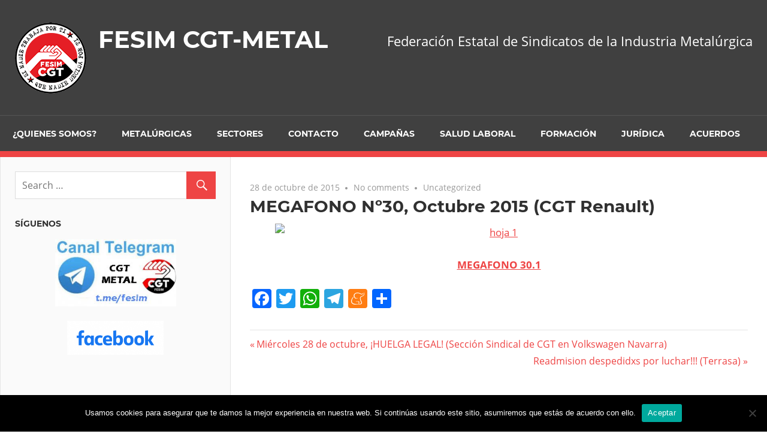

--- FILE ---
content_type: text/html; charset=UTF-8
request_url: https://fesimcgtmetal.org/blog/2015/10/28/megafono-no30-octubre-2015-cgt-renault/
body_size: 11485
content:
<!DOCTYPE html>
<html lang="es">

<head>
<meta charset="UTF-8">
<meta name="viewport" content="width=device-width, initial-scale=1">
<link rel="profile" href="http://gmpg.org/xfn/11">
<link rel="pingback" href="https://fesimcgtmetal.org/xmlrpc.php">

<title>MEGAFONO Nº30, Octubre 2015 (CGT Renault) &#8211; FESIM CGT-METAL</title>
<meta name='robots' content='max-image-preview:large' />
<link rel='dns-prefetch' href='//static.addtoany.com' />
<link rel="alternate" type="application/rss+xml" title="FESIM CGT-METAL &raquo; Feed" href="https://fesimcgtmetal.org/feed/" />
<link rel="alternate" type="application/rss+xml" title="FESIM CGT-METAL &raquo; Feed de los comentarios" href="https://fesimcgtmetal.org/comments/feed/" />
<link rel="alternate" type="application/rss+xml" title="FESIM CGT-METAL &raquo; Comentario MEGAFONO Nº30, Octubre 2015 (CGT Renault) del feed" href="https://fesimcgtmetal.org/blog/2015/10/28/megafono-no30-octubre-2015-cgt-renault/feed/" />
<script type="text/javascript">
window._wpemojiSettings = {"baseUrl":"https:\/\/s.w.org\/images\/core\/emoji\/14.0.0\/72x72\/","ext":".png","svgUrl":"https:\/\/s.w.org\/images\/core\/emoji\/14.0.0\/svg\/","svgExt":".svg","source":{"concatemoji":"https:\/\/fesimcgtmetal.org\/wp-includes\/js\/wp-emoji-release.min.js?ver=6.1.9"}};
/*! This file is auto-generated */
!function(e,a,t){var n,r,o,i=a.createElement("canvas"),p=i.getContext&&i.getContext("2d");function s(e,t){var a=String.fromCharCode,e=(p.clearRect(0,0,i.width,i.height),p.fillText(a.apply(this,e),0,0),i.toDataURL());return p.clearRect(0,0,i.width,i.height),p.fillText(a.apply(this,t),0,0),e===i.toDataURL()}function c(e){var t=a.createElement("script");t.src=e,t.defer=t.type="text/javascript",a.getElementsByTagName("head")[0].appendChild(t)}for(o=Array("flag","emoji"),t.supports={everything:!0,everythingExceptFlag:!0},r=0;r<o.length;r++)t.supports[o[r]]=function(e){if(p&&p.fillText)switch(p.textBaseline="top",p.font="600 32px Arial",e){case"flag":return s([127987,65039,8205,9895,65039],[127987,65039,8203,9895,65039])?!1:!s([55356,56826,55356,56819],[55356,56826,8203,55356,56819])&&!s([55356,57332,56128,56423,56128,56418,56128,56421,56128,56430,56128,56423,56128,56447],[55356,57332,8203,56128,56423,8203,56128,56418,8203,56128,56421,8203,56128,56430,8203,56128,56423,8203,56128,56447]);case"emoji":return!s([129777,127995,8205,129778,127999],[129777,127995,8203,129778,127999])}return!1}(o[r]),t.supports.everything=t.supports.everything&&t.supports[o[r]],"flag"!==o[r]&&(t.supports.everythingExceptFlag=t.supports.everythingExceptFlag&&t.supports[o[r]]);t.supports.everythingExceptFlag=t.supports.everythingExceptFlag&&!t.supports.flag,t.DOMReady=!1,t.readyCallback=function(){t.DOMReady=!0},t.supports.everything||(n=function(){t.readyCallback()},a.addEventListener?(a.addEventListener("DOMContentLoaded",n,!1),e.addEventListener("load",n,!1)):(e.attachEvent("onload",n),a.attachEvent("onreadystatechange",function(){"complete"===a.readyState&&t.readyCallback()})),(e=t.source||{}).concatemoji?c(e.concatemoji):e.wpemoji&&e.twemoji&&(c(e.twemoji),c(e.wpemoji)))}(window,document,window._wpemojiSettings);
</script>
<style type="text/css">
img.wp-smiley,
img.emoji {
	display: inline !important;
	border: none !important;
	box-shadow: none !important;
	height: 1em !important;
	width: 1em !important;
	margin: 0 0.07em !important;
	vertical-align: -0.1em !important;
	background: none !important;
	padding: 0 !important;
}
</style>
	<link rel='stylesheet' id='admiral-custom-fonts-css' href='https://fesimcgtmetal.org/wp-content/themes/admiral/assets/css/custom-fonts.css?ver=20180413' type='text/css' media='all' />
<link rel='stylesheet' id='wp-block-library-css' href='https://fesimcgtmetal.org/wp-includes/css/dist/block-library/style.min.css?ver=6.1.9' type='text/css' media='all' />
<link rel='stylesheet' id='classic-theme-styles-css' href='https://fesimcgtmetal.org/wp-includes/css/classic-themes.min.css?ver=1' type='text/css' media='all' />
<style id='global-styles-inline-css' type='text/css'>
body{--wp--preset--color--black: #303030;--wp--preset--color--cyan-bluish-gray: #abb8c3;--wp--preset--color--white: #ffffff;--wp--preset--color--pale-pink: #f78da7;--wp--preset--color--vivid-red: #cf2e2e;--wp--preset--color--luminous-vivid-orange: #ff6900;--wp--preset--color--luminous-vivid-amber: #fcb900;--wp--preset--color--light-green-cyan: #7bdcb5;--wp--preset--color--vivid-green-cyan: #00d084;--wp--preset--color--pale-cyan-blue: #8ed1fc;--wp--preset--color--vivid-cyan-blue: #0693e3;--wp--preset--color--vivid-purple: #9b51e0;--wp--preset--color--primary: #ee4444;--wp--preset--color--light-gray: #f0f0f0;--wp--preset--color--dark-gray: #777777;--wp--preset--gradient--vivid-cyan-blue-to-vivid-purple: linear-gradient(135deg,rgba(6,147,227,1) 0%,rgb(155,81,224) 100%);--wp--preset--gradient--light-green-cyan-to-vivid-green-cyan: linear-gradient(135deg,rgb(122,220,180) 0%,rgb(0,208,130) 100%);--wp--preset--gradient--luminous-vivid-amber-to-luminous-vivid-orange: linear-gradient(135deg,rgba(252,185,0,1) 0%,rgba(255,105,0,1) 100%);--wp--preset--gradient--luminous-vivid-orange-to-vivid-red: linear-gradient(135deg,rgba(255,105,0,1) 0%,rgb(207,46,46) 100%);--wp--preset--gradient--very-light-gray-to-cyan-bluish-gray: linear-gradient(135deg,rgb(238,238,238) 0%,rgb(169,184,195) 100%);--wp--preset--gradient--cool-to-warm-spectrum: linear-gradient(135deg,rgb(74,234,220) 0%,rgb(151,120,209) 20%,rgb(207,42,186) 40%,rgb(238,44,130) 60%,rgb(251,105,98) 80%,rgb(254,248,76) 100%);--wp--preset--gradient--blush-light-purple: linear-gradient(135deg,rgb(255,206,236) 0%,rgb(152,150,240) 100%);--wp--preset--gradient--blush-bordeaux: linear-gradient(135deg,rgb(254,205,165) 0%,rgb(254,45,45) 50%,rgb(107,0,62) 100%);--wp--preset--gradient--luminous-dusk: linear-gradient(135deg,rgb(255,203,112) 0%,rgb(199,81,192) 50%,rgb(65,88,208) 100%);--wp--preset--gradient--pale-ocean: linear-gradient(135deg,rgb(255,245,203) 0%,rgb(182,227,212) 50%,rgb(51,167,181) 100%);--wp--preset--gradient--electric-grass: linear-gradient(135deg,rgb(202,248,128) 0%,rgb(113,206,126) 100%);--wp--preset--gradient--midnight: linear-gradient(135deg,rgb(2,3,129) 0%,rgb(40,116,252) 100%);--wp--preset--duotone--dark-grayscale: url('#wp-duotone-dark-grayscale');--wp--preset--duotone--grayscale: url('#wp-duotone-grayscale');--wp--preset--duotone--purple-yellow: url('#wp-duotone-purple-yellow');--wp--preset--duotone--blue-red: url('#wp-duotone-blue-red');--wp--preset--duotone--midnight: url('#wp-duotone-midnight');--wp--preset--duotone--magenta-yellow: url('#wp-duotone-magenta-yellow');--wp--preset--duotone--purple-green: url('#wp-duotone-purple-green');--wp--preset--duotone--blue-orange: url('#wp-duotone-blue-orange');--wp--preset--font-size--small: 13px;--wp--preset--font-size--medium: 20px;--wp--preset--font-size--large: 36px;--wp--preset--font-size--x-large: 42px;--wp--preset--spacing--20: 0.44rem;--wp--preset--spacing--30: 0.67rem;--wp--preset--spacing--40: 1rem;--wp--preset--spacing--50: 1.5rem;--wp--preset--spacing--60: 2.25rem;--wp--preset--spacing--70: 3.38rem;--wp--preset--spacing--80: 5.06rem;}:where(.is-layout-flex){gap: 0.5em;}body .is-layout-flow > .alignleft{float: left;margin-inline-start: 0;margin-inline-end: 2em;}body .is-layout-flow > .alignright{float: right;margin-inline-start: 2em;margin-inline-end: 0;}body .is-layout-flow > .aligncenter{margin-left: auto !important;margin-right: auto !important;}body .is-layout-constrained > .alignleft{float: left;margin-inline-start: 0;margin-inline-end: 2em;}body .is-layout-constrained > .alignright{float: right;margin-inline-start: 2em;margin-inline-end: 0;}body .is-layout-constrained > .aligncenter{margin-left: auto !important;margin-right: auto !important;}body .is-layout-constrained > :where(:not(.alignleft):not(.alignright):not(.alignfull)){max-width: var(--wp--style--global--content-size);margin-left: auto !important;margin-right: auto !important;}body .is-layout-constrained > .alignwide{max-width: var(--wp--style--global--wide-size);}body .is-layout-flex{display: flex;}body .is-layout-flex{flex-wrap: wrap;align-items: center;}body .is-layout-flex > *{margin: 0;}:where(.wp-block-columns.is-layout-flex){gap: 2em;}.has-black-color{color: var(--wp--preset--color--black) !important;}.has-cyan-bluish-gray-color{color: var(--wp--preset--color--cyan-bluish-gray) !important;}.has-white-color{color: var(--wp--preset--color--white) !important;}.has-pale-pink-color{color: var(--wp--preset--color--pale-pink) !important;}.has-vivid-red-color{color: var(--wp--preset--color--vivid-red) !important;}.has-luminous-vivid-orange-color{color: var(--wp--preset--color--luminous-vivid-orange) !important;}.has-luminous-vivid-amber-color{color: var(--wp--preset--color--luminous-vivid-amber) !important;}.has-light-green-cyan-color{color: var(--wp--preset--color--light-green-cyan) !important;}.has-vivid-green-cyan-color{color: var(--wp--preset--color--vivid-green-cyan) !important;}.has-pale-cyan-blue-color{color: var(--wp--preset--color--pale-cyan-blue) !important;}.has-vivid-cyan-blue-color{color: var(--wp--preset--color--vivid-cyan-blue) !important;}.has-vivid-purple-color{color: var(--wp--preset--color--vivid-purple) !important;}.has-black-background-color{background-color: var(--wp--preset--color--black) !important;}.has-cyan-bluish-gray-background-color{background-color: var(--wp--preset--color--cyan-bluish-gray) !important;}.has-white-background-color{background-color: var(--wp--preset--color--white) !important;}.has-pale-pink-background-color{background-color: var(--wp--preset--color--pale-pink) !important;}.has-vivid-red-background-color{background-color: var(--wp--preset--color--vivid-red) !important;}.has-luminous-vivid-orange-background-color{background-color: var(--wp--preset--color--luminous-vivid-orange) !important;}.has-luminous-vivid-amber-background-color{background-color: var(--wp--preset--color--luminous-vivid-amber) !important;}.has-light-green-cyan-background-color{background-color: var(--wp--preset--color--light-green-cyan) !important;}.has-vivid-green-cyan-background-color{background-color: var(--wp--preset--color--vivid-green-cyan) !important;}.has-pale-cyan-blue-background-color{background-color: var(--wp--preset--color--pale-cyan-blue) !important;}.has-vivid-cyan-blue-background-color{background-color: var(--wp--preset--color--vivid-cyan-blue) !important;}.has-vivid-purple-background-color{background-color: var(--wp--preset--color--vivid-purple) !important;}.has-black-border-color{border-color: var(--wp--preset--color--black) !important;}.has-cyan-bluish-gray-border-color{border-color: var(--wp--preset--color--cyan-bluish-gray) !important;}.has-white-border-color{border-color: var(--wp--preset--color--white) !important;}.has-pale-pink-border-color{border-color: var(--wp--preset--color--pale-pink) !important;}.has-vivid-red-border-color{border-color: var(--wp--preset--color--vivid-red) !important;}.has-luminous-vivid-orange-border-color{border-color: var(--wp--preset--color--luminous-vivid-orange) !important;}.has-luminous-vivid-amber-border-color{border-color: var(--wp--preset--color--luminous-vivid-amber) !important;}.has-light-green-cyan-border-color{border-color: var(--wp--preset--color--light-green-cyan) !important;}.has-vivid-green-cyan-border-color{border-color: var(--wp--preset--color--vivid-green-cyan) !important;}.has-pale-cyan-blue-border-color{border-color: var(--wp--preset--color--pale-cyan-blue) !important;}.has-vivid-cyan-blue-border-color{border-color: var(--wp--preset--color--vivid-cyan-blue) !important;}.has-vivid-purple-border-color{border-color: var(--wp--preset--color--vivid-purple) !important;}.has-vivid-cyan-blue-to-vivid-purple-gradient-background{background: var(--wp--preset--gradient--vivid-cyan-blue-to-vivid-purple) !important;}.has-light-green-cyan-to-vivid-green-cyan-gradient-background{background: var(--wp--preset--gradient--light-green-cyan-to-vivid-green-cyan) !important;}.has-luminous-vivid-amber-to-luminous-vivid-orange-gradient-background{background: var(--wp--preset--gradient--luminous-vivid-amber-to-luminous-vivid-orange) !important;}.has-luminous-vivid-orange-to-vivid-red-gradient-background{background: var(--wp--preset--gradient--luminous-vivid-orange-to-vivid-red) !important;}.has-very-light-gray-to-cyan-bluish-gray-gradient-background{background: var(--wp--preset--gradient--very-light-gray-to-cyan-bluish-gray) !important;}.has-cool-to-warm-spectrum-gradient-background{background: var(--wp--preset--gradient--cool-to-warm-spectrum) !important;}.has-blush-light-purple-gradient-background{background: var(--wp--preset--gradient--blush-light-purple) !important;}.has-blush-bordeaux-gradient-background{background: var(--wp--preset--gradient--blush-bordeaux) !important;}.has-luminous-dusk-gradient-background{background: var(--wp--preset--gradient--luminous-dusk) !important;}.has-pale-ocean-gradient-background{background: var(--wp--preset--gradient--pale-ocean) !important;}.has-electric-grass-gradient-background{background: var(--wp--preset--gradient--electric-grass) !important;}.has-midnight-gradient-background{background: var(--wp--preset--gradient--midnight) !important;}.has-small-font-size{font-size: var(--wp--preset--font-size--small) !important;}.has-medium-font-size{font-size: var(--wp--preset--font-size--medium) !important;}.has-large-font-size{font-size: var(--wp--preset--font-size--large) !important;}.has-x-large-font-size{font-size: var(--wp--preset--font-size--x-large) !important;}
.wp-block-navigation a:where(:not(.wp-element-button)){color: inherit;}
:where(.wp-block-columns.is-layout-flex){gap: 2em;}
.wp-block-pullquote{font-size: 1.5em;line-height: 1.6;}
</style>
<link rel='stylesheet' id='cookie-notice-front-css' href='https://fesimcgtmetal.org/wp-content/plugins/cookie-notice/css/front.min.css?ver=2.5.11' type='text/css' media='all' />
<link rel='stylesheet' id='admiral-stylesheet-css' href='https://fesimcgtmetal.org/wp-content/themes/admiral/style.css?ver=1.7' type='text/css' media='all' />
<link rel='stylesheet' id='genericons-css' href='https://fesimcgtmetal.org/wp-content/themes/admiral/assets/genericons/genericons.css?ver=3.4.1' type='text/css' media='all' />
<link rel='stylesheet' id='themezee-related-posts-css' href='https://fesimcgtmetal.org/wp-content/themes/admiral/assets/css/themezee-related-posts.css?ver=20160421' type='text/css' media='all' />
<link rel='stylesheet' id='admiral-slider-css' href='https://fesimcgtmetal.org/wp-content/themes/admiral/assets/css/flexslider.css?ver=20170421' type='text/css' media='all' />
<link rel='stylesheet' id='addtoany-css' href='https://fesimcgtmetal.org/wp-content/plugins/add-to-any/addtoany.min.css?ver=1.16' type='text/css' media='all' />
<link rel='stylesheet' id='wp_edit_column-styles-css' href='https://fesimcgtmetal.org/wp-content/plugins/wp-edit/css/column-style.css?ver=6.1.9' type='text/css' media='all' />
<script type='text/javascript' id='addtoany-core-js-before'>
window.a2a_config=window.a2a_config||{};a2a_config.callbacks=[];a2a_config.overlays=[];a2a_config.templates={};a2a_localize = {
	Share: "Compartir",
	Save: "Guardar",
	Subscribe: "Suscribir",
	Email: "Correo electrónico",
	Bookmark: "Marcador",
	ShowAll: "Mostrar todo",
	ShowLess: "Mostrar menos",
	FindServices: "Encontrar servicio(s)",
	FindAnyServiceToAddTo: "Encuentra al instante cualquier servicio para añadir a",
	PoweredBy: "Funciona con",
	ShareViaEmail: "Compartir por correo electrónico",
	SubscribeViaEmail: "Suscribirse a través de correo electrónico",
	BookmarkInYourBrowser: "Añadir a marcadores de tu navegador",
	BookmarkInstructions: "Presiona «Ctrl+D» o «\u2318+D» para añadir esta página a marcadores",
	AddToYourFavorites: "Añadir a tus favoritos",
	SendFromWebOrProgram: "Enviar desde cualquier dirección o programa de correo electrónico ",
	EmailProgram: "Programa de correo electrónico",
	More: "Más&#8230;",
	ThanksForSharing: "¡Gracias por compartir!",
	ThanksForFollowing: "¡Gracias por seguirnos!"
};
</script>
<script type='text/javascript' defer src='https://static.addtoany.com/menu/page.js' id='addtoany-core-js'></script>
<script type='text/javascript' src='https://fesimcgtmetal.org/wp-includes/js/jquery/jquery.min.js?ver=3.6.1' id='jquery-core-js'></script>
<script type='text/javascript' src='https://fesimcgtmetal.org/wp-includes/js/jquery/jquery-migrate.min.js?ver=3.3.2' id='jquery-migrate-js'></script>
<script type='text/javascript' defer src='https://fesimcgtmetal.org/wp-content/plugins/add-to-any/addtoany.min.js?ver=1.1' id='addtoany-jquery-js'></script>
<script type='text/javascript' id='cookie-notice-front-js-before'>
var cnArgs = {"ajaxUrl":"https:\/\/fesimcgtmetal.org\/wp-admin\/admin-ajax.php","nonce":"a9f890a01e","hideEffect":"fade","position":"bottom","onScroll":false,"onScrollOffset":100,"onClick":false,"cookieName":"cookie_notice_accepted","cookieTime":2592000,"cookieTimeRejected":2592000,"globalCookie":false,"redirection":false,"cache":false,"revokeCookies":false,"revokeCookiesOpt":"automatic"};
</script>
<script type='text/javascript' src='https://fesimcgtmetal.org/wp-content/plugins/cookie-notice/js/front.min.js?ver=2.5.11' id='cookie-notice-front-js'></script>
<!--[if lt IE 9]>
<script type='text/javascript' src='https://fesimcgtmetal.org/wp-content/themes/admiral/assets/js/html5shiv.min.js?ver=3.7.3' id='html5shiv-js'></script>
<![endif]-->
<script type='text/javascript' id='admiral-jquery-navigation-js-extra'>
/* <![CDATA[ */
var admiral_menu_title = {"text":"Navigation"};
/* ]]> */
</script>
<script type='text/javascript' src='https://fesimcgtmetal.org/wp-content/themes/admiral/assets/js/navigation.js?ver=20210324' id='admiral-jquery-navigation-js'></script>
<script type='text/javascript' src='https://fesimcgtmetal.org/wp-content/themes/admiral/assets/js/jquery.flexslider-min.js?ver=2.6.0' id='jquery-flexslider-js'></script>
<script type='text/javascript' id='admiral-slider-js-extra'>
/* <![CDATA[ */
var admiral_slider_params = {"animation":"slide","speed":"2000"};
/* ]]> */
</script>
<script type='text/javascript' src='https://fesimcgtmetal.org/wp-content/themes/admiral/assets/js/slider.js?ver=20170421' id='admiral-slider-js'></script>
<link rel="https://api.w.org/" href="https://fesimcgtmetal.org/wp-json/" /><link rel="alternate" type="application/json" href="https://fesimcgtmetal.org/wp-json/wp/v2/posts/1996" /><link rel="EditURI" type="application/rsd+xml" title="RSD" href="https://fesimcgtmetal.org/xmlrpc.php?rsd" />
<link rel="wlwmanifest" type="application/wlwmanifest+xml" href="https://fesimcgtmetal.org/wp-includes/wlwmanifest.xml" />
<meta name="generator" content="WordPress 6.1.9" />
<link rel="canonical" href="https://fesimcgtmetal.org/blog/2015/10/28/megafono-no30-octubre-2015-cgt-renault/" />
<link rel='shortlink' href='https://fesimcgtmetal.org/?p=1996' />
<link rel="alternate" type="application/json+oembed" href="https://fesimcgtmetal.org/wp-json/oembed/1.0/embed?url=https%3A%2F%2Ffesimcgtmetal.org%2Fblog%2F2015%2F10%2F28%2Fmegafono-no30-octubre-2015-cgt-renault%2F" />
<link rel="alternate" type="text/xml+oembed" href="https://fesimcgtmetal.org/wp-json/oembed/1.0/embed?url=https%3A%2F%2Ffesimcgtmetal.org%2Fblog%2F2015%2F10%2F28%2Fmegafono-no30-octubre-2015-cgt-renault%2F&#038;format=xml" />
<!-- Analytics by WP Statistics - https://wp-statistics.com -->
<style type="text/css" id="custom-background-css">
body.custom-background { background-color: #ffffff; background-image: url("https://fesimcgtmetal.org/wp-content/uploads/2020/11/folleto-cast-001.jpg"); background-position: left top; background-size: auto; background-repeat: repeat; background-attachment: scroll; }
</style>
	<link rel="icon" href="https://fesimcgtmetal.org/wp-content/uploads/2020/10/cropped-descarga-1-4-32x32.jpg" sizes="32x32" />
<link rel="icon" href="https://fesimcgtmetal.org/wp-content/uploads/2020/10/cropped-descarga-1-4-192x192.jpg" sizes="192x192" />
<link rel="apple-touch-icon" href="https://fesimcgtmetal.org/wp-content/uploads/2020/10/cropped-descarga-1-4-180x180.jpg" />
<meta name="msapplication-TileImage" content="https://fesimcgtmetal.org/wp-content/uploads/2020/10/cropped-descarga-1-4-270x270.jpg" />
</head>

<body class="post-template-default single single-post postid-1996 single-format-standard custom-background wp-custom-logo wp-embed-responsive cookies-not-set post-layout-one-column author-hidden">
<svg xmlns="http://www.w3.org/2000/svg" viewBox="0 0 0 0" width="0" height="0" focusable="false" role="none" style="visibility: hidden; position: absolute; left: -9999px; overflow: hidden;" ><defs><filter id="wp-duotone-dark-grayscale"><feColorMatrix color-interpolation-filters="sRGB" type="matrix" values=" .299 .587 .114 0 0 .299 .587 .114 0 0 .299 .587 .114 0 0 .299 .587 .114 0 0 " /><feComponentTransfer color-interpolation-filters="sRGB" ><feFuncR type="table" tableValues="0 0.49803921568627" /><feFuncG type="table" tableValues="0 0.49803921568627" /><feFuncB type="table" tableValues="0 0.49803921568627" /><feFuncA type="table" tableValues="1 1" /></feComponentTransfer><feComposite in2="SourceGraphic" operator="in" /></filter></defs></svg><svg xmlns="http://www.w3.org/2000/svg" viewBox="0 0 0 0" width="0" height="0" focusable="false" role="none" style="visibility: hidden; position: absolute; left: -9999px; overflow: hidden;" ><defs><filter id="wp-duotone-grayscale"><feColorMatrix color-interpolation-filters="sRGB" type="matrix" values=" .299 .587 .114 0 0 .299 .587 .114 0 0 .299 .587 .114 0 0 .299 .587 .114 0 0 " /><feComponentTransfer color-interpolation-filters="sRGB" ><feFuncR type="table" tableValues="0 1" /><feFuncG type="table" tableValues="0 1" /><feFuncB type="table" tableValues="0 1" /><feFuncA type="table" tableValues="1 1" /></feComponentTransfer><feComposite in2="SourceGraphic" operator="in" /></filter></defs></svg><svg xmlns="http://www.w3.org/2000/svg" viewBox="0 0 0 0" width="0" height="0" focusable="false" role="none" style="visibility: hidden; position: absolute; left: -9999px; overflow: hidden;" ><defs><filter id="wp-duotone-purple-yellow"><feColorMatrix color-interpolation-filters="sRGB" type="matrix" values=" .299 .587 .114 0 0 .299 .587 .114 0 0 .299 .587 .114 0 0 .299 .587 .114 0 0 " /><feComponentTransfer color-interpolation-filters="sRGB" ><feFuncR type="table" tableValues="0.54901960784314 0.98823529411765" /><feFuncG type="table" tableValues="0 1" /><feFuncB type="table" tableValues="0.71764705882353 0.25490196078431" /><feFuncA type="table" tableValues="1 1" /></feComponentTransfer><feComposite in2="SourceGraphic" operator="in" /></filter></defs></svg><svg xmlns="http://www.w3.org/2000/svg" viewBox="0 0 0 0" width="0" height="0" focusable="false" role="none" style="visibility: hidden; position: absolute; left: -9999px; overflow: hidden;" ><defs><filter id="wp-duotone-blue-red"><feColorMatrix color-interpolation-filters="sRGB" type="matrix" values=" .299 .587 .114 0 0 .299 .587 .114 0 0 .299 .587 .114 0 0 .299 .587 .114 0 0 " /><feComponentTransfer color-interpolation-filters="sRGB" ><feFuncR type="table" tableValues="0 1" /><feFuncG type="table" tableValues="0 0.27843137254902" /><feFuncB type="table" tableValues="0.5921568627451 0.27843137254902" /><feFuncA type="table" tableValues="1 1" /></feComponentTransfer><feComposite in2="SourceGraphic" operator="in" /></filter></defs></svg><svg xmlns="http://www.w3.org/2000/svg" viewBox="0 0 0 0" width="0" height="0" focusable="false" role="none" style="visibility: hidden; position: absolute; left: -9999px; overflow: hidden;" ><defs><filter id="wp-duotone-midnight"><feColorMatrix color-interpolation-filters="sRGB" type="matrix" values=" .299 .587 .114 0 0 .299 .587 .114 0 0 .299 .587 .114 0 0 .299 .587 .114 0 0 " /><feComponentTransfer color-interpolation-filters="sRGB" ><feFuncR type="table" tableValues="0 0" /><feFuncG type="table" tableValues="0 0.64705882352941" /><feFuncB type="table" tableValues="0 1" /><feFuncA type="table" tableValues="1 1" /></feComponentTransfer><feComposite in2="SourceGraphic" operator="in" /></filter></defs></svg><svg xmlns="http://www.w3.org/2000/svg" viewBox="0 0 0 0" width="0" height="0" focusable="false" role="none" style="visibility: hidden; position: absolute; left: -9999px; overflow: hidden;" ><defs><filter id="wp-duotone-magenta-yellow"><feColorMatrix color-interpolation-filters="sRGB" type="matrix" values=" .299 .587 .114 0 0 .299 .587 .114 0 0 .299 .587 .114 0 0 .299 .587 .114 0 0 " /><feComponentTransfer color-interpolation-filters="sRGB" ><feFuncR type="table" tableValues="0.78039215686275 1" /><feFuncG type="table" tableValues="0 0.94901960784314" /><feFuncB type="table" tableValues="0.35294117647059 0.47058823529412" /><feFuncA type="table" tableValues="1 1" /></feComponentTransfer><feComposite in2="SourceGraphic" operator="in" /></filter></defs></svg><svg xmlns="http://www.w3.org/2000/svg" viewBox="0 0 0 0" width="0" height="0" focusable="false" role="none" style="visibility: hidden; position: absolute; left: -9999px; overflow: hidden;" ><defs><filter id="wp-duotone-purple-green"><feColorMatrix color-interpolation-filters="sRGB" type="matrix" values=" .299 .587 .114 0 0 .299 .587 .114 0 0 .299 .587 .114 0 0 .299 .587 .114 0 0 " /><feComponentTransfer color-interpolation-filters="sRGB" ><feFuncR type="table" tableValues="0.65098039215686 0.40392156862745" /><feFuncG type="table" tableValues="0 1" /><feFuncB type="table" tableValues="0.44705882352941 0.4" /><feFuncA type="table" tableValues="1 1" /></feComponentTransfer><feComposite in2="SourceGraphic" operator="in" /></filter></defs></svg><svg xmlns="http://www.w3.org/2000/svg" viewBox="0 0 0 0" width="0" height="0" focusable="false" role="none" style="visibility: hidden; position: absolute; left: -9999px; overflow: hidden;" ><defs><filter id="wp-duotone-blue-orange"><feColorMatrix color-interpolation-filters="sRGB" type="matrix" values=" .299 .587 .114 0 0 .299 .587 .114 0 0 .299 .587 .114 0 0 .299 .587 .114 0 0 " /><feComponentTransfer color-interpolation-filters="sRGB" ><feFuncR type="table" tableValues="0.098039215686275 1" /><feFuncG type="table" tableValues="0 0.66274509803922" /><feFuncB type="table" tableValues="0.84705882352941 0.41960784313725" /><feFuncA type="table" tableValues="1 1" /></feComponentTransfer><feComposite in2="SourceGraphic" operator="in" /></filter></defs></svg>
	<div id="page" class="hfeed site">

		<a class="skip-link screen-reader-text" href="#content">Skip to content</a>

		<header id="masthead" class="site-header clearfix" role="banner">

			
			<div class="header-main container clearfix">

				<div id="logo" class="site-branding clearfix">

					<a href="https://fesimcgtmetal.org/" class="custom-logo-link" rel="home"><img width="120" height="120" src="https://fesimcgtmetal.org/wp-content/uploads/2025/03/cropped-CGT-1-Web.png" class="custom-logo" alt="FESIM CGT-METAL" decoding="async" /></a>					
			<p class="site-title"><a href="https://fesimcgtmetal.org/" rel="home">FESIM CGT-METAL</a></p>

		
				</div><!-- .site-branding -->

				
			<p class="site-description">Federación Estatal de Sindicatos de la Industria Metalúrgica</p>

		
				
			</div><!-- .header-main -->

			<div class="main-navigation-wrap">

				
	<div id="main-navigation-container" class="main-navigation-container container clearfix">

		
		<nav id="main-navigation" class="primary-navigation navigation clearfix" role="navigation">

			<div class="main-navigation-menu-wrap">
				<ul id="menu-main-navigation" class="main-navigation-menu menu"><li class="page_item page-item-47 page_item_has_children"><a href="https://fesimcgtmetal.org/quienes-somos/">¿Quienes somos?</a>
<ul class='children'>
	<li class="page_item page-item-14252"><a href="https://cgt.org.es/directorio/#new_tab">Donde estamos</a></li>
</ul>
</li>
<li class="page_item page-item-13783"><a href="https://fesimcgtmetal.org/8-de-marzo/">Metalúrgicas</a></li>
<li class="page_item page-item-14258 page_item_has_children"><a href="https://fesimcgtmetal.org/sectores/">Sectores</a>
<ul class='children'>
	<li class="page_item page-item-14269"><a href="https://fesimcgtmetal.org/blog/category/metal/">Metal en General</a></li>
	<li class="page_item page-item-12154"><a href="https://fesimcgtmetal.org/sectores/automocion/">AUTOMOCIÓN</a></li>
	<li class="page_item page-item-11914"><a href="https://fesimcgtmetal.org/sectores/aeronautica/">Aeronáutica</a></li>
</ul>
</li>
<li class="page_item page-item-52 page_item_has_children"><a href="https://fesimcgtmetal.org/contacto/">Contacto</a>
<ul class='children'>
	<li class="page_item page-item-14247"><a href="https://fesimcgtmetal.org/contacto/">Contacta</a></li>
	<li class="page_item page-item-12035"><a href="https://fesimcgtmetal.org/contacto/siguenos-en-las-redes-sociales/">Redes Sociales</a></li>
</ul>
</li>
<li class="page_item page-item-11905 page_item_has_children"><a href="https://fesimcgtmetal.org/campanas/">Campañas</a>
<ul class='children'>
	<li class="page_item page-item-14211"><a href="https://fesimcgtmetal.org/campanas/campana-salarios-y-trabajo-dignos-futuro-para-tods/">Campaña «SALARIOS Y TRABAJO DIGNOS, FUTURO PARA TOD@S»</a></li>
	<li class="page_item page-item-8857"><a href="https://fesimcgtmetal.org/campanas/campana-elecciones-sindicales/">CAMPAÑA ELECCIONES SINDICALES</a></li>
	<li class="page_item page-item-11984"><a href="https://fesimcgtmetal.org/campanas/coeficientes-reductores/">Coeficientes reductores</a></li>
	<li class="page_item page-item-11920"><a href="https://fesimcgtmetal.org/campanas/contrato-relevo-jubilacion-parcial-metal/">Contrato Relevo &#8211; JUBILACIÓN PARCIAL Metal</a></li>
	<li class="page_item page-item-11977"><a href="https://fesimcgtmetal.org/blog/2020/10/31/trabajo-pa-tos-propuesta-de-semana-laboral-de-4-dias-en-el-sector-aeronautico/">Semana laboral de 4 días, Trabajo Pa toos</a></li>
	<li class="page_item page-item-8801"><a href="https://fesimcgtmetal.org/campanas/campana-de-mutuas/">Campaña de Mutuas</a></li>
</ul>
</li>
<li class="page_item page-item-77"><a href="https://fesimcgtmetal.org/salud-laboral/">Salud Laboral</a></li>
<li class="page_item page-item-9530"><a href="https://fesimcgtmetal.org/formacion/">Formación</a></li>
<li class="page_item page-item-50 page_item_has_children"><a href="https://www.cgt-lkn.org/bizkaia/archivos/category/asesoria-juridica#new_tab">Jurídica</a>
<ul class='children'>
	<li class="page_item page-item-14254"><a href="https://www.cgt-lkn.org/bizkaia/archivos/category/legislacion-laboral#new_tab">Noticias de LEGISLACIÓN LABORAL</a></li>
	<li class="page_item page-item-14256"><a href="https://www.cgt-lkn.org/bizkaia/archivos/category/asesoria-juridica/sentencias#new_tab">Sentencias</a></li>
	<li class="page_item page-item-49"><a href="https://fesimcgtmetal.org/legislacion/convenios/">Convenios</a></li>
</ul>
</li>
<li class="page_item page-item-12011 page_item_has_children"><a href="https://fesimcgtmetal.org/acuerdos/">Acuerdos</a>
<ul class='children'>
	<li class="page_item page-item-3453"><a href="https://fesimcgtmetal.org/acuerdos/acuerdos-viii-congreso-fesim/">ACUERDOS VIII CONGRESO FESIM</a></li>
	<li class="page_item page-item-13360"><a href="https://fesimcgtmetal.org/acuerdos/conferencia-sindical-enero-2022/">CONFERENCIA SINDICAL (Enero 2022)</a></li>
</ul>
</li>
</ul>			</div>

		</nav><!-- #main-navigation -->

	</div>

			</div>

		</header><!-- #masthead -->

		<div id="content" class="site-content container clearfix">

	<section id="primary" class="content-single content-area">
		<main id="main" class="site-main" role="main">

		
<article id="post-1996" class="post-1996 post type-post status-publish format-standard hentry category-uncategorized">

	
	<header class="entry-header">

		<div class="entry-meta"><span class="meta-date"><a href="https://fesimcgtmetal.org/blog/2015/10/28/megafono-no30-octubre-2015-cgt-renault/" title="6:50 am" rel="bookmark"><time class="entry-date published updated" datetime="2015-10-28T06:50:48+01:00">28 de octubre de 2015</time></a></span><span class="meta-comments"> <a href="https://fesimcgtmetal.org/blog/2015/10/28/megafono-no30-octubre-2015-cgt-renault/#respond">No comments</a></span><span class="meta-category"> <a href="https://fesimcgtmetal.org/blog/category/uncategorized/" rel="category tag">Uncategorized</a></span></div>
		<h1 class="entry-title">MEGAFONO Nº30, Octubre 2015 (CGT Renault)</h1>
		
	</header><!-- .entry-header -->

	<div class="entry-content clearfix">

		<p><a href="https://cgtresa.files.wordpress.com/2015/10/megafono-30-1.pdf"><img decoding="async" class="wp-image-351 aligncenter" src="https://cgtresa.files.wordpress.com/2015/10/hoja-1.jpg" alt="hoja 1" width="748" height="1053" /></a></p>
<p style="text-align:center"><strong><a href="https://cgtresa.files.wordpress.com/2015/10/megafono-30-1.pdf">MEGAFONO 30.1</a></strong></p>
<div class="addtoany_share_save_container addtoany_content addtoany_content_bottom"><div class="a2a_kit a2a_kit_size_32 addtoany_list" data-a2a-url="https://fesimcgtmetal.org/blog/2015/10/28/megafono-no30-octubre-2015-cgt-renault/" data-a2a-title="MEGAFONO Nº30, Octubre 2015 (CGT Renault)"><a class="a2a_button_facebook" href="https://www.addtoany.com/add_to/facebook?linkurl=https%3A%2F%2Ffesimcgtmetal.org%2Fblog%2F2015%2F10%2F28%2Fmegafono-no30-octubre-2015-cgt-renault%2F&amp;linkname=MEGAFONO%20N%C2%BA30%2C%20Octubre%202015%20%28CGT%20Renault%29" title="Facebook" rel="nofollow noopener" target="_blank"></a><a class="a2a_button_twitter" href="https://www.addtoany.com/add_to/twitter?linkurl=https%3A%2F%2Ffesimcgtmetal.org%2Fblog%2F2015%2F10%2F28%2Fmegafono-no30-octubre-2015-cgt-renault%2F&amp;linkname=MEGAFONO%20N%C2%BA30%2C%20Octubre%202015%20%28CGT%20Renault%29" title="Twitter" rel="nofollow noopener" target="_blank"></a><a class="a2a_button_whatsapp" href="https://www.addtoany.com/add_to/whatsapp?linkurl=https%3A%2F%2Ffesimcgtmetal.org%2Fblog%2F2015%2F10%2F28%2Fmegafono-no30-octubre-2015-cgt-renault%2F&amp;linkname=MEGAFONO%20N%C2%BA30%2C%20Octubre%202015%20%28CGT%20Renault%29" title="WhatsApp" rel="nofollow noopener" target="_blank"></a><a class="a2a_button_telegram" href="https://www.addtoany.com/add_to/telegram?linkurl=https%3A%2F%2Ffesimcgtmetal.org%2Fblog%2F2015%2F10%2F28%2Fmegafono-no30-octubre-2015-cgt-renault%2F&amp;linkname=MEGAFONO%20N%C2%BA30%2C%20Octubre%202015%20%28CGT%20Renault%29" title="Telegram" rel="nofollow noopener" target="_blank"></a><a class="a2a_button_meneame" href="https://www.addtoany.com/add_to/meneame?linkurl=https%3A%2F%2Ffesimcgtmetal.org%2Fblog%2F2015%2F10%2F28%2Fmegafono-no30-octubre-2015-cgt-renault%2F&amp;linkname=MEGAFONO%20N%C2%BA30%2C%20Octubre%202015%20%28CGT%20Renault%29" title="Meneame" rel="nofollow noopener" target="_blank"></a><a class="a2a_dd addtoany_share_save addtoany_share" href="https://www.addtoany.com/share"></a></div></div>
		
	</div><!-- .entry-content -->

	<footer class="entry-footer">

				
	<nav class="navigation post-navigation" aria-label="Entradas">
		<h2 class="screen-reader-text">Navegación de entradas</h2>
		<div class="nav-links"><div class="nav-previous"><a href="https://fesimcgtmetal.org/blog/2015/10/27/miercoles-28-de-octubre-huelga-legal-seccion-sindical-de-cgt-en-volkswagen-navarra/" rel="prev"><span class="screen-reader-text">Previous Post:</span>Miércoles 28 de octubre, ¡HUELGA LEGAL! (Sección Sindical de CGT en Volkswagen Navarra)</a></div><div class="nav-next"><a href="https://fesimcgtmetal.org/blog/2015/10/28/readmision-despedidxs-por-luchar-terrasa/" rel="next"><span class="screen-reader-text">Next Post:</span>Readmision despedidxs por luchar!!! (Terrasa)</a></div></div>
	</nav>
	</footer><!-- .entry-footer -->

</article>

<div id="comments" class="comments-area">

	
	
		<div id="respond" class="comment-respond">
		<h3 id="reply-title" class="comment-reply-title"><span>Leave a Reply</span></h3><p class="must-log-in">Lo siento, debes estar <a href="https://fesimcgtmetal.org/porlapuerta/?redirect_to=https%3A%2F%2Ffesimcgtmetal.org%2Fblog%2F2015%2F10%2F28%2Fmegafono-no30-octubre-2015-cgt-renault%2F">conectado</a> para publicar un comentario.</p>	</div><!-- #respond -->
	
</div><!-- #comments -->

		</main><!-- #main -->
	</section><!-- #primary -->

	
	<section id="secondary" class="main-sidebar widget-area clearfix" role="complementary">

		
		<aside id="search-2" class="widget widget_search clearfix">
<form role="search" method="get" class="search-form" action="https://fesimcgtmetal.org/">
	<label>
		<span class="screen-reader-text">Search for:</span>
		<input type="search" class="search-field"
			placeholder="Search &hellip;"
			value="" name="s"
			title="Search for:" />
	</label>
	<button type="submit" class="search-submit">
		<span class="genericon-search"></span>
		<span class="screen-reader-text">Search</span>
	</button>
</form>
</aside><aside id="text-5" class="widget widget_text clearfix"><div class="widget-header"><h3 class="widget-title">Síguenos</h3></div>			<div class="textwidget"><p><a href="https://t.me/fesim" target="_blank" rel="noopener"><img decoding="async" loading="lazy" class=" wp-image-12034 aligncenter" src="https://fesimcgtmetal.org/wp-content/uploads/2020/11/CANAL-TELEGRAM-CGT-METAL-FESIM-300x166.jpg" alt="" width="202" height="112" srcset="https://fesimcgtmetal.org/wp-content/uploads/2020/11/CANAL-TELEGRAM-CGT-METAL-FESIM-300x166.jpg 300w, https://fesimcgtmetal.org/wp-content/uploads/2020/11/CANAL-TELEGRAM-CGT-METAL-FESIM.jpg 302w" sizes="(max-width: 202px) 100vw, 202px" /></a></p>
<p><a href="https://www.facebook.com/fesim.cgtmetal" target="_blank" rel="noopener"><img decoding="async" loading="lazy" class="aligncenter wp-image-11970 " src="https://fesimcgtmetal.org/wp-content/uploads/2020/10/fecebook-300x106.png" alt="" width="161" height="57" srcset="https://fesimcgtmetal.org/wp-content/uploads/2020/10/fecebook-300x106.png 300w, https://fesimcgtmetal.org/wp-content/uploads/2020/10/fecebook.png 378w" sizes="(max-width: 161px) 100vw, 161px" /></a></p>
<p>&nbsp;</p>
<p><a href="https://bsky.app/profile/cgtmetal.bsky.social" target="_blank" rel="noopener"><img decoding="async" loading="lazy" class="aligncenter  wp-image-14891" src="https://fesimcgtmetal.org/wp-content/uploads/2025/03/98.jpg" alt="" width="234" height="68" srcset="https://fesimcgtmetal.org/wp-content/uploads/2025/03/98.jpg 1357w, https://fesimcgtmetal.org/wp-content/uploads/2025/03/98-300x87.jpg 300w, https://fesimcgtmetal.org/wp-content/uploads/2025/03/98-1024x298.jpg 1024w, https://fesimcgtmetal.org/wp-content/uploads/2025/03/98-768x224.jpg 768w" sizes="(max-width: 234px) 100vw, 234px" /></a></p>
<p><a href="https://www.instagram.com/fesim_cgtmetal/?hl=es" target="_blank" rel="noopener"><img decoding="async" loading="lazy" class=" wp-image-11972 aligncenter" src="https://fesimcgtmetal.org/wp-content/uploads/2020/10/Instagram.jpg" alt="" width="120" height="116" /></a></p>
<p>&nbsp;</p>
</div>
		</aside>
	</section><!-- #secondary -->

	<section id="tertiary" class="small-sidebar widget-area clearfix" role="complementary">

		<div class="widget-wrap"><aside id="categories-2" class="widget widget_categories clearfix"><div class="widget-header"><h3 class="widget-title">Temas</h3></div><form action="https://fesimcgtmetal.org" method="get"><label class="screen-reader-text" for="cat">Temas</label><select  name='cat' id='cat' class='postform'>
	<option value='-1'>Elegir la categoría</option>
	<option class="level-0" value="2">Aeronautica</option>
	<option class="level-1" value="3">&nbsp;&nbsp;&nbsp;Airbus</option>
	<option class="level-0" value="4">Automocion</option>
	<option class="level-1" value="102">&nbsp;&nbsp;&nbsp;BorgWarner</option>
	<option class="level-1" value="157">&nbsp;&nbsp;&nbsp;Ford</option>
	<option class="level-1" value="24">&nbsp;&nbsp;&nbsp;Gestamp</option>
	<option class="level-1" value="158">&nbsp;&nbsp;&nbsp;Internacional</option>
	<option class="level-1" value="119">&nbsp;&nbsp;&nbsp;Iveco</option>
	<option class="level-1" value="8">&nbsp;&nbsp;&nbsp;PSA</option>
	<option class="level-1" value="71">&nbsp;&nbsp;&nbsp;Renault</option>
	<option class="level-1" value="162">&nbsp;&nbsp;&nbsp;Seat</option>
	<option class="level-1" value="87">&nbsp;&nbsp;&nbsp;stellantis</option>
	<option class="level-1" value="9">&nbsp;&nbsp;&nbsp;Volkswagen</option>
	<option class="level-1" value="13">&nbsp;&nbsp;&nbsp;ZF-TRW</option>
	<option class="level-0" value="37">Campañas</option>
	<option class="level-1" value="60">&nbsp;&nbsp;&nbsp;Coeficientes Reductores</option>
	<option class="level-0" value="5">CGT Confederal</option>
	<option class="level-0" value="32">Comunicados</option>
	<option class="level-1" value="54">&nbsp;&nbsp;&nbsp;Airbus</option>
	<option class="level-1" value="33">&nbsp;&nbsp;&nbsp;Comunicados VW Navarra</option>
	<option class="level-1" value="168">&nbsp;&nbsp;&nbsp;FESIM</option>
	<option class="level-1" value="114">&nbsp;&nbsp;&nbsp;Navantia ( Ferrol)</option>
	<option class="level-1" value="50">&nbsp;&nbsp;&nbsp;PSA Madrid</option>
	<option class="level-1" value="79">&nbsp;&nbsp;&nbsp;Renault</option>
	<option class="level-0" value="21">Destacado</option>
	<option class="level-0" value="6">Energias Renovables</option>
	<option class="level-0" value="176">Federación</option>
	<option class="level-0" value="84">Formación-Cursos</option>
	<option class="level-0" value="175">Huelga</option>
	<option class="level-0" value="69">Metal</option>
	<option class="level-1" value="167">&nbsp;&nbsp;&nbsp;Federación Metal</option>
	<option class="level-1" value="68">&nbsp;&nbsp;&nbsp;Navantia</option>
	<option class="level-0" value="107">Movilizaciones</option>
	<option class="level-0" value="89">Movilizaciones-Manis</option>
	<option class="level-0" value="80">Mujer</option>
	<option class="level-1" value="81">&nbsp;&nbsp;&nbsp;8M</option>
	<option class="level-0" value="19">Publicaciones</option>
	<option class="level-1" value="67">&nbsp;&nbsp;&nbsp;A Folla da CGT</option>
	<option class="level-1" value="58">&nbsp;&nbsp;&nbsp;A Folla da CGT (Navantia</option>
	<option class="level-1" value="22">&nbsp;&nbsp;&nbsp;CGesTⒶ mp</option>
	<option class="level-1" value="179">&nbsp;&nbsp;&nbsp;CGTina de Serra</option>
	<option class="level-1" value="48">&nbsp;&nbsp;&nbsp;El despegue</option>
	<option class="level-1" value="77">&nbsp;&nbsp;&nbsp;El megáfono Palencia</option>
	<option class="level-1" value="177">&nbsp;&nbsp;&nbsp;El Megáfono Renault</option>
	<option class="level-1" value="75">&nbsp;&nbsp;&nbsp;El megáfono Sevilla</option>
	<option class="level-1" value="72">&nbsp;&nbsp;&nbsp;El megáfono VALLADOLID</option>
	<option class="level-1" value="26">&nbsp;&nbsp;&nbsp;En el Café</option>
	<option class="level-1" value="180">&nbsp;&nbsp;&nbsp;Fanzine de CGesTamp</option>
	<option class="level-1" value="109">&nbsp;&nbsp;&nbsp;Gaceta Jurídica</option>
	<option class="level-1" value="97">&nbsp;&nbsp;&nbsp;La cadena mata</option>
	<option class="level-1" value="61">&nbsp;&nbsp;&nbsp;La CGTina Barcelona</option>
	<option class="level-1" value="120">&nbsp;&nbsp;&nbsp;LA CUÑA</option>
	<option class="level-1" value="94">&nbsp;&nbsp;&nbsp;La hoja CEGETERA Vw Navarra</option>
	<option class="level-1" value="29">&nbsp;&nbsp;&nbsp;La hoja de la Semana</option>
	<option class="level-1" value="51">&nbsp;&nbsp;&nbsp;La hoja del Jueves</option>
	<option class="level-1" value="65">&nbsp;&nbsp;&nbsp;laCGTina Serra Soldadura</option>
	<option class="level-1" value="46">&nbsp;&nbsp;&nbsp;Metalúrgic@s</option>
	<option class="level-1" value="42">&nbsp;&nbsp;&nbsp;Youtube</option>
	<option class="level-0" value="88">Represión</option>
	<option class="level-0" value="127">Salud Laboral</option>
	<option class="level-0" value="1">Uncategorized</option>
</select>
</form>
<script type="text/javascript">
/* <![CDATA[ */
(function() {
	var dropdown = document.getElementById( "cat" );
	function onCatChange() {
		if ( dropdown.options[ dropdown.selectedIndex ].value > 0 ) {
			dropdown.parentNode.submit();
		}
	}
	dropdown.onchange = onCatChange;
})();
/* ]]> */
</script>

			</aside></div>
		<div class="widget-wrap"><aside id="recent-posts-2" class="widget widget_recent_entries clearfix">
		<div class="widget-header"><h3 class="widget-title">Reciente</h3></div>
		<ul>
											<li>
					<a href="https://fesimcgtmetal.org/blog/2025/07/24/solidaridad-con-ls-29-del-taller-10/">Solidaridad con l@s 29 del taller 10 de SEAT Martorell</a>
									</li>
											<li>
					<a href="https://fesimcgtmetal.org/wp-content/uploads/2025/07/MEGAFONO-132.1-columnas.pdf#new_tab">El Megáfono nº 132 de CGT Renault</a>
									</li>
											<li>
					<a href="https://fesimcgtmetal.org/blog/2025/07/09/jornadas-de-formacion-y-debate-de-la-fesim-la-accion-directa-hoy/">Jornadas de Formación y Debate de la FESIM. La Acción Directa Hoy (CAMBIO DE FECHAS)</a>
									</li>
											<li>
					<a href="https://fesimcgtmetal.org/wp-content/uploads/2025/07/250703-Hoja-FEMEC.pdf#new_tab">Hoja FEMEC (Federació Metal-lúrgica de Catalunya</a>
									</li>
											<li>
					<a href="https://fesimcgtmetal.org/wp-content/uploads/2025/07/A-Folla-da-CGT-2025-07-09-no-214.pdf#new_tab">A Folla da CGT nº214 de CGT Navantia Ferrol</a>
									</li>
					</ul>

		</aside></div><div class="widget-wrap"><aside id="archives-2" class="widget widget_archive clearfix"><div class="widget-header"><h3 class="widget-title">Por meses</h3></div>		<label class="screen-reader-text" for="archives-dropdown-2">Por meses</label>
		<select id="archives-dropdown-2" name="archive-dropdown">
			
			<option value="">Elegir el mes</option>
				<option value='https://fesimcgtmetal.org/blog/2025/07/'> julio 2025 </option>
	<option value='https://fesimcgtmetal.org/blog/2025/06/'> junio 2025 </option>
	<option value='https://fesimcgtmetal.org/blog/2025/05/'> mayo 2025 </option>
	<option value='https://fesimcgtmetal.org/blog/2025/04/'> abril 2025 </option>
	<option value='https://fesimcgtmetal.org/blog/2025/03/'> marzo 2025 </option>
	<option value='https://fesimcgtmetal.org/blog/2025/02/'> febrero 2025 </option>
	<option value='https://fesimcgtmetal.org/blog/2025/01/'> enero 2025 </option>
	<option value='https://fesimcgtmetal.org/blog/2024/12/'> diciembre 2024 </option>
	<option value='https://fesimcgtmetal.org/blog/2024/11/'> noviembre 2024 </option>
	<option value='https://fesimcgtmetal.org/blog/2024/10/'> octubre 2024 </option>
	<option value='https://fesimcgtmetal.org/blog/2024/09/'> septiembre 2024 </option>
	<option value='https://fesimcgtmetal.org/blog/2024/08/'> agosto 2024 </option>
	<option value='https://fesimcgtmetal.org/blog/2024/07/'> julio 2024 </option>
	<option value='https://fesimcgtmetal.org/blog/2024/06/'> junio 2024 </option>
	<option value='https://fesimcgtmetal.org/blog/2024/05/'> mayo 2024 </option>
	<option value='https://fesimcgtmetal.org/blog/2024/04/'> abril 2024 </option>
	<option value='https://fesimcgtmetal.org/blog/2024/03/'> marzo 2024 </option>
	<option value='https://fesimcgtmetal.org/blog/2024/02/'> febrero 2024 </option>
	<option value='https://fesimcgtmetal.org/blog/2023/11/'> noviembre 2023 </option>
	<option value='https://fesimcgtmetal.org/blog/2023/10/'> octubre 2023 </option>
	<option value='https://fesimcgtmetal.org/blog/2023/09/'> septiembre 2023 </option>
	<option value='https://fesimcgtmetal.org/blog/2023/07/'> julio 2023 </option>
	<option value='https://fesimcgtmetal.org/blog/2023/06/'> junio 2023 </option>
	<option value='https://fesimcgtmetal.org/blog/2023/05/'> mayo 2023 </option>
	<option value='https://fesimcgtmetal.org/blog/2023/04/'> abril 2023 </option>
	<option value='https://fesimcgtmetal.org/blog/2023/03/'> marzo 2023 </option>
	<option value='https://fesimcgtmetal.org/blog/2023/02/'> febrero 2023 </option>
	<option value='https://fesimcgtmetal.org/blog/2023/01/'> enero 2023 </option>
	<option value='https://fesimcgtmetal.org/blog/2022/12/'> diciembre 2022 </option>
	<option value='https://fesimcgtmetal.org/blog/2022/11/'> noviembre 2022 </option>
	<option value='https://fesimcgtmetal.org/blog/2022/10/'> octubre 2022 </option>
	<option value='https://fesimcgtmetal.org/blog/2022/07/'> julio 2022 </option>
	<option value='https://fesimcgtmetal.org/blog/2022/06/'> junio 2022 </option>
	<option value='https://fesimcgtmetal.org/blog/2022/05/'> mayo 2022 </option>
	<option value='https://fesimcgtmetal.org/blog/2022/04/'> abril 2022 </option>
	<option value='https://fesimcgtmetal.org/blog/2022/03/'> marzo 2022 </option>
	<option value='https://fesimcgtmetal.org/blog/2022/02/'> febrero 2022 </option>
	<option value='https://fesimcgtmetal.org/blog/2022/01/'> enero 2022 </option>
	<option value='https://fesimcgtmetal.org/blog/2021/12/'> diciembre 2021 </option>
	<option value='https://fesimcgtmetal.org/blog/2021/11/'> noviembre 2021 </option>
	<option value='https://fesimcgtmetal.org/blog/2021/10/'> octubre 2021 </option>
	<option value='https://fesimcgtmetal.org/blog/2021/07/'> julio 2021 </option>
	<option value='https://fesimcgtmetal.org/blog/2021/06/'> junio 2021 </option>
	<option value='https://fesimcgtmetal.org/blog/2021/05/'> mayo 2021 </option>
	<option value='https://fesimcgtmetal.org/blog/2021/04/'> abril 2021 </option>
	<option value='https://fesimcgtmetal.org/blog/2021/03/'> marzo 2021 </option>
	<option value='https://fesimcgtmetal.org/blog/2021/02/'> febrero 2021 </option>
	<option value='https://fesimcgtmetal.org/blog/2021/01/'> enero 2021 </option>
	<option value='https://fesimcgtmetal.org/blog/2020/12/'> diciembre 2020 </option>
	<option value='https://fesimcgtmetal.org/blog/2020/11/'> noviembre 2020 </option>
	<option value='https://fesimcgtmetal.org/blog/2020/10/'> octubre 2020 </option>
	<option value='https://fesimcgtmetal.org/blog/2020/08/'> agosto 2020 </option>
	<option value='https://fesimcgtmetal.org/blog/2020/07/'> julio 2020 </option>
	<option value='https://fesimcgtmetal.org/blog/2020/06/'> junio 2020 </option>
	<option value='https://fesimcgtmetal.org/blog/2020/05/'> mayo 2020 </option>
	<option value='https://fesimcgtmetal.org/blog/2020/04/'> abril 2020 </option>
	<option value='https://fesimcgtmetal.org/blog/2020/03/'> marzo 2020 </option>
	<option value='https://fesimcgtmetal.org/blog/2020/02/'> febrero 2020 </option>
	<option value='https://fesimcgtmetal.org/blog/2020/01/'> enero 2020 </option>
	<option value='https://fesimcgtmetal.org/blog/2019/12/'> diciembre 2019 </option>
	<option value='https://fesimcgtmetal.org/blog/2019/11/'> noviembre 2019 </option>
	<option value='https://fesimcgtmetal.org/blog/2019/10/'> octubre 2019 </option>
	<option value='https://fesimcgtmetal.org/blog/2019/09/'> septiembre 2019 </option>
	<option value='https://fesimcgtmetal.org/blog/2019/08/'> agosto 2019 </option>
	<option value='https://fesimcgtmetal.org/blog/2019/07/'> julio 2019 </option>
	<option value='https://fesimcgtmetal.org/blog/2019/06/'> junio 2019 </option>
	<option value='https://fesimcgtmetal.org/blog/2019/05/'> mayo 2019 </option>
	<option value='https://fesimcgtmetal.org/blog/2019/04/'> abril 2019 </option>
	<option value='https://fesimcgtmetal.org/blog/2019/03/'> marzo 2019 </option>
	<option value='https://fesimcgtmetal.org/blog/2019/02/'> febrero 2019 </option>
	<option value='https://fesimcgtmetal.org/blog/2019/01/'> enero 2019 </option>
	<option value='https://fesimcgtmetal.org/blog/2018/12/'> diciembre 2018 </option>
	<option value='https://fesimcgtmetal.org/blog/2018/11/'> noviembre 2018 </option>
	<option value='https://fesimcgtmetal.org/blog/2018/10/'> octubre 2018 </option>
	<option value='https://fesimcgtmetal.org/blog/2018/09/'> septiembre 2018 </option>
	<option value='https://fesimcgtmetal.org/blog/2018/08/'> agosto 2018 </option>
	<option value='https://fesimcgtmetal.org/blog/2018/07/'> julio 2018 </option>
	<option value='https://fesimcgtmetal.org/blog/2018/06/'> junio 2018 </option>
	<option value='https://fesimcgtmetal.org/blog/2018/05/'> mayo 2018 </option>
	<option value='https://fesimcgtmetal.org/blog/2018/04/'> abril 2018 </option>
	<option value='https://fesimcgtmetal.org/blog/2018/03/'> marzo 2018 </option>
	<option value='https://fesimcgtmetal.org/blog/2018/02/'> febrero 2018 </option>
	<option value='https://fesimcgtmetal.org/blog/2018/01/'> enero 2018 </option>
	<option value='https://fesimcgtmetal.org/blog/2017/12/'> diciembre 2017 </option>
	<option value='https://fesimcgtmetal.org/blog/2017/11/'> noviembre 2017 </option>
	<option value='https://fesimcgtmetal.org/blog/2017/10/'> octubre 2017 </option>
	<option value='https://fesimcgtmetal.org/blog/2017/09/'> septiembre 2017 </option>
	<option value='https://fesimcgtmetal.org/blog/2017/08/'> agosto 2017 </option>
	<option value='https://fesimcgtmetal.org/blog/2017/07/'> julio 2017 </option>
	<option value='https://fesimcgtmetal.org/blog/2017/06/'> junio 2017 </option>
	<option value='https://fesimcgtmetal.org/blog/2017/05/'> mayo 2017 </option>
	<option value='https://fesimcgtmetal.org/blog/2017/04/'> abril 2017 </option>
	<option value='https://fesimcgtmetal.org/blog/2017/03/'> marzo 2017 </option>
	<option value='https://fesimcgtmetal.org/blog/2017/02/'> febrero 2017 </option>
	<option value='https://fesimcgtmetal.org/blog/2017/01/'> enero 2017 </option>
	<option value='https://fesimcgtmetal.org/blog/2016/12/'> diciembre 2016 </option>
	<option value='https://fesimcgtmetal.org/blog/2016/11/'> noviembre 2016 </option>
	<option value='https://fesimcgtmetal.org/blog/2016/10/'> octubre 2016 </option>
	<option value='https://fesimcgtmetal.org/blog/2016/09/'> septiembre 2016 </option>
	<option value='https://fesimcgtmetal.org/blog/2016/08/'> agosto 2016 </option>
	<option value='https://fesimcgtmetal.org/blog/2016/07/'> julio 2016 </option>
	<option value='https://fesimcgtmetal.org/blog/2016/06/'> junio 2016 </option>
	<option value='https://fesimcgtmetal.org/blog/2016/05/'> mayo 2016 </option>
	<option value='https://fesimcgtmetal.org/blog/2016/04/'> abril 2016 </option>
	<option value='https://fesimcgtmetal.org/blog/2016/03/'> marzo 2016 </option>
	<option value='https://fesimcgtmetal.org/blog/2016/02/'> febrero 2016 </option>
	<option value='https://fesimcgtmetal.org/blog/2016/01/'> enero 2016 </option>
	<option value='https://fesimcgtmetal.org/blog/2015/12/'> diciembre 2015 </option>
	<option value='https://fesimcgtmetal.org/blog/2015/11/'> noviembre 2015 </option>
	<option value='https://fesimcgtmetal.org/blog/2015/10/'> octubre 2015 </option>
	<option value='https://fesimcgtmetal.org/blog/2015/09/'> septiembre 2015 </option>
	<option value='https://fesimcgtmetal.org/blog/2015/08/'> agosto 2015 </option>
	<option value='https://fesimcgtmetal.org/blog/2015/07/'> julio 2015 </option>
	<option value='https://fesimcgtmetal.org/blog/2015/06/'> junio 2015 </option>
	<option value='https://fesimcgtmetal.org/blog/2015/05/'> mayo 2015 </option>
	<option value='https://fesimcgtmetal.org/blog/2015/04/'> abril 2015 </option>
	<option value='https://fesimcgtmetal.org/blog/2015/03/'> marzo 2015 </option>
	<option value='https://fesimcgtmetal.org/blog/2015/02/'> febrero 2015 </option>
	<option value='https://fesimcgtmetal.org/blog/2015/01/'> enero 2015 </option>
	<option value='https://fesimcgtmetal.org/blog/2014/12/'> diciembre 2014 </option>
	<option value='https://fesimcgtmetal.org/blog/2014/11/'> noviembre 2014 </option>
	<option value='https://fesimcgtmetal.org/blog/2014/10/'> octubre 2014 </option>
	<option value='https://fesimcgtmetal.org/blog/2014/09/'> septiembre 2014 </option>
	<option value='https://fesimcgtmetal.org/blog/2014/08/'> agosto 2014 </option>
	<option value='https://fesimcgtmetal.org/blog/2014/07/'> julio 2014 </option>
	<option value='https://fesimcgtmetal.org/blog/2014/06/'> junio 2014 </option>

		</select>

<script type="text/javascript">
/* <![CDATA[ */
(function() {
	var dropdown = document.getElementById( "archives-dropdown-2" );
	function onSelectChange() {
		if ( dropdown.options[ dropdown.selectedIndex ].value !== '' ) {
			document.location.href = this.options[ this.selectedIndex ].value;
		}
	}
	dropdown.onchange = onSelectChange;
})();
/* ]]> */
</script>
			</aside></div>
	</section><!-- #tertiary -->


	</div><!-- #content -->

	
	<div id="footer" class="footer-wrap">

		<footer id="colophon" class="site-footer container clearfix" role="contentinfo">

			
			<div id="footer-text" class="site-info">
				
	<span class="credit-link">
		WordPress Theme: Admiral by ThemeZee.	</span>

				</div><!-- .site-info -->

		</footer><!-- #colophon -->

	</div>

</div><!-- #page -->

<script type='text/javascript' src='https://fesimcgtmetal.org/wp-content/plugins/page-links-to/dist/new-tab.js?ver=3.3.7' id='page-links-to-js'></script>

		<!-- Cookie Notice plugin v2.5.11 by Hu-manity.co https://hu-manity.co/ -->
		<div id="cookie-notice" role="dialog" class="cookie-notice-hidden cookie-revoke-hidden cn-position-bottom" aria-label="Cookie Notice" style="background-color: rgba(0,0,0,1);"><div class="cookie-notice-container" style="color: #fff"><span id="cn-notice-text" class="cn-text-container">Usamos cookies para asegurar que te damos la mejor experiencia en nuestra web. Si continúas usando este sitio, asumiremos que estás de acuerdo con ello.</span><span id="cn-notice-buttons" class="cn-buttons-container"><button id="cn-accept-cookie" data-cookie-set="accept" class="cn-set-cookie cn-button" aria-label="Aceptar" style="background-color: #00a99d">Aceptar</button></span><button type="button" id="cn-close-notice" data-cookie-set="accept" class="cn-close-icon" aria-label="No"></button></div>
			
		</div>
		<!-- / Cookie Notice plugin -->
</body>
</html>


--- FILE ---
content_type: text/css
request_url: https://fesimcgtmetal.org/wp-content/themes/admiral/style.css?ver=1.7
body_size: 54795
content:
/*
Theme Name: Admiral
Theme URI: https://themezee.com/themes/admiral/
Author: ThemeZee
Author URI: https://themezee.com
Description: Admiral is a beautiful and stylish Magazine WordPress theme featuring a unique and responsive two sidebar layout. The theme comes with several awesome features, including a featured posts slideshow, a magazine homepage template, a widgetized header area, two different post layouts and support for infinite scroll.
Version: 1.7
Requires at least: 5.2
Tested up to: 6.0
Requires PHP: 5.6
License: GNU General Public License v2 or later
License URI: http://www.gnu.org/licenses/gpl-2.0.html
Text Domain: admiral
Tags: three-columns, custom-background, custom-menu, custom-logo, editor-style, rtl-language-support, grid-layout, blog, entertainment, news, featured-images, flexible-header, custom-colors, full-width-template, sticky-post, threaded-comments, translation-ready, theme-options, one-column, left-sidebar, right-sidebar, two-columns

This theme, like WordPress, is licensed under the GPL.
Use it to make something cool, have fun, and share what you've learned with others.

Admiral is based on Underscores http://underscores.me/, (C) 2012-2015 Automattic, Inc.

Normalizing styles have been helped along thanks to the fine work of
Nicolas Gallagher and Jonathan Neal http://necolas.github.com/normalize.css/
*/

/*--------------------------------------------------------------
>>> TABLE OF CONTENTS:
----------------------------------------------------------------
1.0 - Normalize
2.0 - Typography
3.0 - Elements
4.0 - Forms
5.0 - Accessibility
6.0 - Alignments
7.0 - Clearings
8.0 - Layout Structure
9.0 - Header
10.0 - Navigation
11.0 - Widgets
12.0 - Posts and pages
13.0 - Comments
14.0 - Gutenberg Blocks
15.0 - Footer
16.0 - Media
17.0 - Media Queries
18.0 - Media Query Fixes
19.0 - CSS Hacks for Safari
20.0 - Customizer Preview
--------------------------------------------------------------*/

/*--------------------------------------------------------------
# 1.0 - Normalize
--------------------------------------------------------------*/
html {
	font-family: sans-serif;
	-webkit-text-size-adjust: 100%;
	-ms-text-size-adjust:     100%;
}

body {
	margin: 0;
}

article,
aside,
details,
figcaption,
figure,
footer,
header,
main,
menu,
nav,
section,
summary {
	display: block;
}

audio,
canvas,
progress,
video {
	display: inline-block;
	vertical-align: baseline;
}

audio:not([controls]) {
	display: none;
	height: 0;
}

[hidden],
template {
	display: none;
}

a {
	background-color: transparent;
}

a:active,
a:hover {
	outline: 0;
}

abbr[title] {
	border-bottom: 1px dotted;
}

b,
strong {
	font-weight: bold;
}

dfn {
	font-style: italic;
}

mark {
	background: #ff0;
	color: #000;
}

small {
	font-size: 80%;
}

sub,
sup {
	position: relative;
	vertical-align: baseline;
	font-size: 75%;
	line-height: 0;
}

sup {
	top: -0.5em;
}

sub {
	bottom: -0.25em;
}

img {
	border: 0;
}

svg:not(:root) {
	overflow: hidden;
}

figure {
	margin: 1em 0;
}

hr {
	box-sizing: content-box;
	height: 0;
}

pre {
	overflow: auto;
}

code,
kbd,
pre,
samp {
	font-size: 1em;
	font-family: monospace, monospace;
}

button,
input,
optgroup,
select,
textarea {
	margin: 0;
	color: inherit;
	font: inherit;
}

button {
	overflow: visible;
}

button,
select {
	text-transform: none;
}

button,
html input[type="button"],
input[type="reset"],
input[type="submit"] {
	cursor: pointer;
	-webkit-appearance: button;
}

button[disabled],
html input[disabled] {
	cursor: default;
}

button::-moz-focus-inner,
input::-moz-focus-inner {
	padding: 0;
	border: 0;
}

input {
	line-height: normal;
}

input[type="checkbox"],
input[type="radio"] {
	box-sizing: border-box;
	padding: 0;
}

input[type="number"]::-webkit-inner-spin-button,
input[type="number"]::-webkit-outer-spin-button {
	height: auto;
}

input[type="search"] {
	box-sizing: content-box;
	-webkit-appearance: textfield;
}

input[type="search"]::-webkit-search-cancel-button,
input[type="search"]::-webkit-search-decoration {
	-webkit-appearance: none;
}

fieldset {
	margin: 0 2px;
	padding: 0.35em 0.625em 0.75em;
	border: 1px solid #c0c0c0;
}

legend {
	padding: 0;
	border: 0;
}

textarea {
	overflow: auto;
}

optgroup {
	font-weight: bold;
}

table {
	border-spacing: 0;
	border-collapse: collapse;
}

td,
th {
	padding: 0;
}

/*--------------------------------------------------------------
# 2.0 - Typography
--------------------------------------------------------------*/
body,
button,
input,
select,
textarea {
	color: #303030;
	font-size: 16px;
	font-size: 1rem;
	font-family: 'Open Sans', Tahoma, Arial;
	line-height: 1.75;
}

h1,
h2,
h3,
h4,
h5,
h6 {
	clear: both;
	margin: 0.75em 0;
	line-height: 1.4;
}

h1 {
	font-size: 36px;
	font-size: 2.25rem;
}

h2 {
	font-size: 28px;
	font-size: 1.75rem;
}

h3 {
	font-size: 24px;
	font-size: 1.5rem;
}

h4 {
	font-size: 22px;
	font-size: 1.375rem;
}

h5 {
	font-size: 20px;
	font-size: 1.25rem;
}

h6 {
	font-size: 19px;
	font-size: 1.1875rem;
}

p {
	margin-bottom: 1.5em;
}

dfn,
cite,
em,
i {
	font-style: italic;
}

blockquote {
	margin: 0 1.5em;
}

address {
	margin: 0 0 1.5em;
}

pre {
	overflow: auto;
	margin-bottom: 1.5em;
	padding: 1.5em;
	max-width: 100%;
	border: 1px solid #e5e5e5;
	background: #f5f5f5;
	font-size: 15px;
	font-size: 0.9375rem;
	font-family: "Courier 10 Pitch", Courier, monospace;
	line-height: 1.6;
}

code,
kbd,
tt,
var {
	font-size: 15px;
	font-size: 0.9375rem;
	font-family: Monaco, Consolas, "Andale Mono", "DejaVu Sans Mono", monospace;
}

abbr,
acronym {
	border-bottom: 1px dotted #666;
	cursor: help;
}

mark,
ins {
	text-decoration: none;
}

big {
	font-size: 125%;
}

/*--------------------------------------------------------------
# 3.0 - Elements
--------------------------------------------------------------*/
html {
	box-sizing: border-box;
}

*,
*:before,
*:after { /* Inherit box-sizing to make it easier to change the property for components that leverage other behavior; see http://css-tricks.com/inheriting-box-sizing-probably-slightly-better-best-practice/ */
	box-sizing: inherit;
}

body {
	background: #f5f5f5; /* Fallback for when there is no custom background color defined. */
}

blockquote:before,
blockquote:after,
q:before,
q:after {
	content: "";
}

blockquote,
q {
	quotes: none;
}

blockquote {
	margin: 0 0 1.5em;
	padding-left: 1.5em;
	border-left: 2px solid #ddd;
	color: #777;
	font-style: italic;
	font-size: 19px;
	font-size: 1.1875rem;
}

blockquote cite,
blockquote small {
	display: block;
	margin-top: 1em;
	color: #404040;
	font-size: 16px;
	font-size: 1rem;
	line-height: 1.75;
}

blockquote cite:before,
blockquote small:before {
	content: "\2014\00a0";
}

blockquote em,
blockquote i,
blockquote cite {
	font-style: normal;
}

blockquote > :last-child {
	margin-bottom: 0.5em;
}

hr {
	margin-bottom: 1.5em;
	height: 1px;
	border: 0;
	background-color: #ddd;
}

ul,
ol {
	margin: 0 0 1.5em 1.5em;
	padding: 0;
}

ul {
	list-style: disc;
}

ol {
	list-style: decimal;
}

li > ul,
li > ol {
	margin-bottom: 0;
	margin-left: 1.5em;
}

dt {
	font-weight: bold;
}

dd {
	margin: 0 0 1.5em;
}

img {
	max-width: 100%; /* Adhere to container width. */
	height: auto; /* Make sure images are scaled correctly. */
}

table {
	margin: 0 0 1.5em;
	width: 100%;
	border: none;
	table-layout: fixed;
}

th,
td {
	padding: 0.3em 0.6em;
	border: 1px solid #ddd;
}

a {
	color: #ee4444;
	text-decoration: underline;
}

a:link,
a:visited {
	color: #ee4444;
}

a:hover,
a:focus,
a:active {
	color: #303030;
}

a:focus {
	outline: thin dotted;
}

a:hover,
a:active {
	outline: 0;
}

/*--------------------------------------------------------------
# 4.0 - Forms
--------------------------------------------------------------*/
button,
input[type="button"],
input[type="reset"],
input[type="submit"] {
	margin: 0;
	padding: 0.6em 1em;
	border: none;
	background: #ee4444;
	color: #fff;
	text-decoration: none;
	text-transform: uppercase;
	font-weight: bold;
	font-size: 15px;
	font-size: 0.9375rem;
	font-family: 'Montserrat', Tahoma, Arial;
	transition: all 0.2s ease;
}

button:hover,
input[type="button"]:hover,
input[type="reset"]:hover,
input[type="submit"]:hover,
button:focus,
input[type="button"]:focus,
input[type="reset"]:focus,
input[type="submit"]:focus,
button:active,
input[type="button"]:active,
input[type="reset"]:active,
input[type="submit"]:active {
	background: #303030;
}

input[type="text"],
input[type="email"],
input[type="url"],
input[type="password"],
input[type="search"],
textarea {
	padding: 0.3em 0.6em;
	max-width: 100%;
	border: 1px solid #ddd;
	color: #666;
}

input[type="text"]:focus,
input[type="email"]:focus,
input[type="url"]:focus,
input[type="password"]:focus,
input[type="search"]:focus,
textarea:focus {
	border: 1px solid #ccc;
	color: #111;
}

textarea {
	width: 100%;
}

/*--------------------------------------------------------------
# 5.0 - Accessibility
--------------------------------------------------------------*/
/* Text meant only for screen readers. */
.screen-reader-text {
	position: absolute !important;
	overflow: hidden;
	clip: rect(1px, 1px, 1px, 1px);
	width: 1px;
	height: 1px;
}

.screen-reader-text:hover,
.screen-reader-text:active,
.screen-reader-text:focus {
	top: 5px;
	left: 5px;
	z-index: 100000; /* Above WP toolbar. */
	display: block;
	clip: auto !important;
	padding: 15px 23px 14px;
	width: auto;
	height: auto;
	border-radius: 3px;
	background-color: #f1f1f1;
	box-shadow: 0 0 2px 2px rgba(0, 0, 0, 0.6);
	color: #21759b;
	text-decoration: none;
	font-weight: bold;
	font-size: 14px;
	font-size: 0.875rem;
	line-height: normal;
}

/*--------------------------------------------------------------
# 6.0 - Alignments
--------------------------------------------------------------*/
.alignleft {
	float: left;
	margin-right: 1.5em;
}

.alignright {
	float: right;
	margin-left: 1.5em;
}

.aligncenter {
	display: block;
	clear: both;
	margin-right: auto;
	margin-left: auto;
	text-align: center;
}

/*--------------------------------------------------------------
# 7.0 - Clearings
--------------------------------------------------------------*/
.clearfix:before,
.clearfix:after,
.post-navigation .nav-links:before,
.post-navigation .nav-links:after,
.comment-navigation:before,
.comment-navigation:after {
	display: table;
	content: "";
}

.clearfix:after,
.post-navigation .nav-links:after,
.comment-navigation:after {
	clear: both;
}

/*--------------------------------------------------------------
# 8.0 - Layout Structure
--------------------------------------------------------------*/
.container {
	margin: 0 auto;
	padding: 0;
	max-width: 1440px;
	width: 100%;
}

.site-content {
	display: -webkit-box;
	display: -ms-flexbox;
	display: flex;
	-ms-flex-flow: row wrap;
	        flex-flow: row wrap;
	-webkit-box-orient: horizontal;
	-webkit-box-direction: normal;
}

.content-area {
	order: 2;
	box-sizing: border-box;
	padding: 2em 2em 0;
	width: 55%;
	border-right: 1px solid #e5e5e5;
	border-left: 1px solid #e5e5e5;
	background: #fff;
	-webkit-box-ordinal-group: 3;
	-ms-flex-order: 2;
}

.main-sidebar {
	order: 1;
	padding: 0.5em 0 0;
	width: 25%;
	border-left: 1px solid #e5e5e5;
	background: #fafafa;
	-webkit-box-ordinal-group: 2;
	-ms-flex-order: 1;
}

.small-sidebar {
	order: 3;
	padding: 0.5em 0 0;
	width: 20%;
	background: #f5f5f5;
	-webkit-box-ordinal-group: 4;
	-ms-flex-order: 3;
}

.sidebar-toggle {
	display: none;
}

/*--------------------------------------------------------------
# 9.0 - Header
--------------------------------------------------------------*/
.site-header {
	border-bottom: 10px solid #ee4444;
	background: #404040;
}

.header-main {
	padding: 2em 1.5em;
}

.site-branding {
	float: left;
	margin: 0;
	padding: 0;
	max-width: 100%;
}

.site-branding a:link,
.site-branding a:visited,
.site-branding a:hover {
	padding: 0;
	border: none;
	text-decoration: none;
}

.site-title {
	display: inline-block;
	margin: 0.15em 0;
	padding: 0;
	color: #fff;
	text-decoration: none;
	font-weight: bold;
	font-size: 40px;
	font-size: 2.5rem;
	font-family: 'Montserrat', sans-serif;
	line-height: 1.4;
}

.site-title a:link,
.site-title a:visited {
	color: #fff;
	transition: all 0.2s ease;
}

.site-title a:hover,
.site-title a:active {
	color: #ccc;
}

.site-branding .custom-logo {
	margin: 0.25em 1em 0.25em 0;
	padding: 0;
	max-width: 100%;
	height: auto;
	border: none;
	vertical-align: top;
}

.site-description {
	display: inline-block;
	float: right;
	margin: 0.75em 0 0 1em;
	color: #fff;
	font-size: 22px;
	font-size: 1.375rem;
}

/*--------------------------------------------------------------
# 10.0 - Navigation
--------------------------------------------------------------*/

/*--------------------------------------------------------------
## 10.1 - Main Navigation
--------------------------------------------------------------*/
.main-navigation-wrap {
	border-top: 1px solid rgba(255,255,255,0.1);
	background: #404040;
	color: #fff;
}

.main-navigation-container {
	position: relative;
}

.main-navigation-toggle {
	display: none;
}

.main-navigation-menu {
	display: inline;
	float: left;
	margin: 0;
	padding: 0;
	list-style-position: outside;
	list-style-type: none;
}

.main-navigation-menu li {
	float: left;
}

.main-navigation-menu a {
	display: block;
	padding: 1.25em 1.5em;
	text-decoration: none;
	text-transform: uppercase;
	font-weight: bold;
	font-size: 14px;
	font-size: 0.875rem;
	font-family: 'Montserrat', Tahoma, Arial;
	transition: all 0.2s ease;
}

.main-navigation-menu > .menu-item-has-children > a:after {
	display: inline-block;
	margin: 0.2em 0 0 0.2em;
	color: #fff;
	content: '\f431';
	vertical-align: top;
	text-decoration: inherit;
	font-size: 16px;
	font-family: 'Genericons';
	line-height: 1;
	-webkit-font-smoothing: antialiased;
	-moz-osx-font-smoothing: grayscale;
}

.main-navigation-menu a:link,
.main-navigation-menu a:visited {
	color: #fff;
	text-decoration: none;
}

.main-navigation-menu a:hover {
	background: rgba(0,0,0,0.2);
}

.main-navigation-menu ul {
	position: absolute;
	z-index: 999;
	display: none;
	margin: 0;
	padding: 0;
	border-top: 10px solid #ee4444;
	background: #404040;
	list-style-position: outside;
	list-style-type: none;
	text-align: left;
}

.main-navigation-menu ul li {
	position: relative;
	float: none;
}

.main-navigation-menu ul a {
	padding: 1em 1.25em;
	min-width: 250px;
	min-width: 16rem;
	border-bottom: 1px solid rgba(255,255,255,0.1);
	font-size: 13px;
	font-size: 0.8125rem;
	transition: none;
}

.main-navigation-menu ul li:last-child > a {
	border-bottom: none;
}

.main-navigation-menu ul .menu-item-has-children > a:after {
	display: inline-block;
	margin: 0.4em 0 0 0.2em;
	color: #fff;
	content: '\f431';
	vertical-align: top;
	text-decoration: inherit;
	font-size: 14px;
	font-family: 'Genericons';
	line-height: 1;
	-webkit-transform:rotate(270deg);
	-moz-transform:rotate(270deg);
	-o-transform:rotate(270deg);
	-ms-transform:rotate(270deg);
	-webkit-font-smoothing: antialiased;
	-moz-osx-font-smoothing: grayscale;
}

.main-navigation-menu li ul ul {
	top: 0;
	left: 100%;
	margin-top: -10px;
}

.main-navigation-menu li.menu-item-has-children:hover > ul,
.main-navigation-menu li.page_item_has_children:hover > ul,
.main-navigation-menu li.menu-item-has-children[aria-expanded="true"] > ul {
	display: block;
}

.main-navigation-menu li.current-menu-item > a {
	text-decoration: underline;
}

/* Mega Menu Styling */
.main-navigation-menu .mega-menu-content .mega-menu-widget a:link,
.main-navigation-menu .mega-menu-content .mega-menu-widget a:visited {
	color: #fff;
}

.main-navigation-menu .mega-menu-content .mega-menu-widget a:hover,
.main-navigation-menu .mega-menu-content .mega-menu-widget a:active {
	color: rgba(255,255,255,0.6);
}

.mega-menu-content .widget_meta ul li,
.mega-menu-content .widget_pages ul li,
.mega-menu-content .widget_categories ul li,
.mega-menu-content .widget_archive ul li {
	display: block;
	border-top: 1px solid rgba(255,255,255,0.1);
}

.mega-menu-content .widget_meta ul li a,
.mega-menu-content .widget_pages ul li a,
.mega-menu-content .widget_categories ul li a,
.mega-menu-content .widget_archive ul li a {
	display: block;
	padding: 0.75em 1em;
	font-size: 14px;
	font-size: 0.875rem;
}

.main-navigation-menu .mega-menu-content .widget_meta ul li a:hover,
.main-navigation-menu .mega-menu-content .widget_pages ul li a:hover,
.main-navigation-menu .mega-menu-content .widget_categories ul li a:hover,
.main-navigation-menu .mega-menu-content .widget_archive ul li a:hover {
	background: rgba(0,0,0,0.1);
	color: #fff;
}

.mega-menu-content .mega-menu-widget .entry-meta,
.mega-menu-content .mega-menu-widget .entry-meta span:before {
	color: #eee;
}

/*--------------------------------------------------------------
## 10.2 - Sidebar Navigation
--------------------------------------------------------------*/
.secondary-navigation-wrap {
	margin: -0.5em 0 1em 0;
}

.sidebar-navigation-menu {
	margin: 0;
	padding: 0;
	list-style: none;
}

.sidebar-navigation-menu li {
	margin: 0;
	padding: 0;
}

.sidebar-navigation-menu a {
	display: block;
	padding: 1em 1.25em;
	border-bottom: 1px solid #e5e5e5;
	text-decoration: none;
	text-transform: uppercase;
	font-weight: bold;
	font-size: 14px;
	font-size: 0.875rem;
	font-family: 'Montserrat', Tahoma, Arial;
}

.sidebar-navigation-menu a:link,
.sidebar-navigation-menu a:visited {
	color: #303030;
}

.sidebar-navigation-menu a:hover,
.sidebar-navigation-menu a:active {
	background: #f5f5f5;
}

.sidebar-navigation-menu ul {
	display: inline-block;
	margin: 0;
	padding: 0;
	width: 100%;
	list-style: none;
}

.sidebar-navigation-menu ul a {
	display: block;
	padding-left: 3em;
	font-size: 13px;
	font-size: 0.8125rem;
}

.sidebar-navigation-menu ul a:before {
	margin: 0.1em 0.3em 0 0;
	font-size: 18px;
}

.sidebar-navigation-menu ul li ul a {
	padding-left: 4.5em;
}

.sidebar-navigation-menu ul li ul li ul a {
	padding-left: 6em;
}

.sidebar-navigation-menu ul li ul li ul li ul a {
	padding-left: 7.5em;
}

.sidebar-navigation-menu li.current-menu-item > a {
	text-decoration: underline;
}

/*--------------------------------------------------------------
## 10.3 - Social Icons Menu
--------------------------------------------------------------*/
.social-icons-menu {
	margin: 0;
	padding: 0;
	list-style-position: outside;
	list-style-type: none;
	line-height: 1;
}

.social-icons-menu li {
	display: inline-block;
	float: left;
	margin: 0;
	padding: 0;
}

.social-icons-menu li a {
	position: relative;
	display: inline-block;
	padding: 0.5em;
	text-decoration: none;
	transition: all 0.2s ease;
}

.social-icons-menu li a .screen-reader-text,
.social-icons-menu li a .icon {
	display: none;
}

/* Add Genericons */
.social-icons-menu li a:before {
	display: inline-block;
	color: #fff;
	vertical-align: top;
	text-decoration: inherit;
	font-size: 16px;
	font-family: 'Genericons';
	line-height: 1;
	-webkit-font-smoothing: antialiased;
	-moz-osx-font-smoothing: grayscale;
}

.social-icons-menu li a:before { content: '\f408'; } /* Default Icon */
.social-icons-menu li a[href*="codepen.io"]:before  { content: '\f216'; }
.social-icons-menu li a[href*="digg.com"]:before { content: '\f221'; }
.social-icons-menu li a[href*="dribbble.com"]:before { content: '\f201'; }
.social-icons-menu li a[href*="facebook.com"]:before { content: '\f204'; }
.social-icons-menu li a[href*="flickr.com"]:before { content: '\f211'; }
.social-icons-menu li a[href*="plus.google.com"]:before { content: '\f218'; }
.social-icons-menu li a[href*="github.com"]:before { content: '\f200'; }
.social-icons-menu li a[href*="instagram.com"]:before { content: '\f215'; }
.social-icons-menu li a[href*="linkedin.com"]:before { content: '\f207'; }
.social-icons-menu li a[href*="pinterest.com"]:before { content: '\f209'; }
.social-icons-menu li a[href*="polldaddy.com"]:before { content: '\f217'; }
.social-icons-menu li a[href*="getpocket.com"]:before { content: '\f224'; }
.social-icons-menu li a[href*="reddit.com"]:before { content: '\f222'; }
.social-icons-menu li a[href*="spotify.com"]:before { content: '\f515'; }
.social-icons-menu li a[href*="skype.com"]:before,
.social-icons-menu li a[href*="skype:"]:before { content: '\f220'; }
.social-icons-menu li a[href*="stumbleupon.com"]:before { content: '\f223'; }
.social-icons-menu li a[href*="tumblr.com"]:before { content: '\f214'; }
.social-icons-menu li a[href*="twitch.tv"]:before { content: '\f516'; }
.social-icons-menu li a[href*="twitter.com"]:before { content: '\f202'; }
.social-icons-menu li a[href*="vimeo.com"]:before  { content: '\f212'; }
.social-icons-menu li a[href*="wordpress.org"]:before { content: '\f205'; }
.social-icons-menu li a[href*="wordpress.com"]:before { content: '\f205'; }
.social-icons-menu li a[href*="youtube.com"]:before { content: '\f213'; }
.social-icons-menu li a[href*="newsletter"]:before,
.social-icons-menu li a[href*="mailto"]:before { content: '\f410'; }
.social-icons-menu li a[href*="/feed"]:before,
.social-icons-menu li a[href*="/feed/"]:before,
.social-icons-menu li a[href*="?feed=rss2"]:before,
.social-icons-menu li a[href*="feedburner.google.com"]:before,
.social-icons-menu li a[href*="feedburner.com"]:before { content: '\f413'; }

/* Header Bar */
.main-navigation-container .social-icons-navigation {
	float: right;
}

.main-navigation-container .social-icons-menu li a {
	padding: 1.1em;
}

.main-navigation-container .social-icons-menu li a:before {
	font-size: 24px;
}

.main-navigation-container .social-icons-menu li a:hover:before {
	text-decoration: none;
}

.main-navigation-container .social-icons-menu li a:hover,
.main-navigation-container .social-icons-menu li a:active {
	background: rgba(0,0,0,0.25);
}

/*--------------------------------------------------------------
# 11.0 - Widgets
--------------------------------------------------------------*/
.widget {
	margin: 0;
	padding: 1em 1.5em;
	max-width: 100%;
	-ms-word-wrap: break-word;
	word-wrap: break-word;
}

.widget-header {
	margin: 0 0 1em;
}

.widget-title {
	display: block;
	margin: 0;
	padding: 0;
	color: #303030;
	text-transform: uppercase;
	font-size: 14px;
	font-size: 0.875rem;
	font-family: 'Montserrat', Tahoma, Arial;
}

.widget ul {
	margin: 0;
	padding: 0;
	list-style: circle inside;
}

.widget ul .children,
.widget ul .sub-menu {
	margin: 0.5em 0 0.5em 1em;
	padding: 0;
}

/* Make sure select elements fit in widgets. */
.widget select {
	max-width: 100%;
}

.widget a:link,
.widget a:visited  {
	text-decoration: none;
}

.widget-title a:link,
.widget-title a:visited {
	color: #303030;
	transition: all 0.2s ease;
}

.widget-title a:hover,
.widget-title a:active {
	color: #ee4444;
}

/*--------------------------------------------------------------
## 11.1 - Default Widgets
--------------------------------------------------------------*/

/* Theme Search Widget */
.search-form {
	position: relative;
	display: block;
	overflow: hidden;
	margin: 0;
	padding: 0;
	width: 100%;
}

.search-form .screen-reader-text {
	display: none;
}

.search-form .search-field {
	display: inline-block;
	box-sizing: border-box;
	margin: 0;
	padding: 0.5em 1.5em 0.5em 0.7em;
	min-width: 300px;
	width: 100%;
	-webkit-appearance: none;
}

.search-form .search-submit {
	position: absolute;
	top: 0;
	right: 0;
	padding: 0.65em 0.75em 0 0.2em;
	border: none;
	cursor: pointer;
}

.search-form .search-submit .genericon-search {
	display: inline-block;
	padding: 0.05em 0 0.55em 0.45em;
	color: #fff;
	content: '\f400';
	vertical-align: middle;
	text-decoration: inherit;
	font-weight: normal;
	font-style: normal;
	font-size: 24px;
	font-family: 'Genericons';
	line-height: 1;
	-webkit-font-smoothing: antialiased;
	-moz-osx-font-smoothing: grayscale;
}

/*--------------------------------------------------------------
## 11.2 - Magazine Posts Widgets
--------------------------------------------------------------*/
.magazine-homepage-widget-area .widget {
	margin: 0 0 2em;
	padding: 0 0 2em;
	border-bottom: 2px solid #eee;
}

.widget-magazine-posts {
	margin-bottom: -2em;
}

.widget-magazine-posts .type-post {
	margin: 0 0 2em 0;
	padding: 0;
	border: none;
	background: none;
	box-shadow: none;
}

.widget-magazine-posts .type-post .entry-title {
	display: inline;
}

.widget-magazine-posts .type-post .entry-meta {
	margin: 0;
}

.widget-magazine-posts .type-post .entry-content {
	font-size: 16px;
	font-size: 1rem;
}

.widget-magazine-posts .type-post .entry-content p {
	margin-bottom: 0.5em;
}

.widget-magazine-posts .large-post .entry-title {
	font-size: 20px;
	font-size: 1.25rem;
}

.widget-magazine-posts .medium-post {
	display: block;
	float: left;
	box-sizing: border-box;
	padding-right: 2em;
	width: 33.33333333%;
}

.widget-magazine-posts .medium-post .entry-title,
.widget-magazine-posts .small-post .entry-title {
	font-size: 15px;
	font-size: 0.9375rem;
}

.widget-magazine-posts .small-post {
	display: block;
	float: left;
	box-sizing: border-box;
	width: 100%;
}

.widget-magazine-posts .small-post .wp-post-image {
	float: left;
	margin: 0 1.5em 0 0;
	max-width: 40%;
}

.widget-magazine-posts .medium-post .entry-meta,
.widget-magazine-posts .small-post .entry-meta {
	font-size: 13px;
	font-size: 0.8125rem;
}

/* Magazine Posts Grid Widget */
.widget-magazine-posts .magazine-grid {
	margin-right: -2em;
}

.widget-magazine-posts .magazine-grid .large-post {
	float: left;
	box-sizing: border-box;
	padding-right: 2em;
	width: 50%;
}

.widget-magazine-posts .magazine-grid .post-column:nth-child(2n+1) .large-post,
.widget-magazine-posts .magazine-grid .post-column:nth-child(3n+1) .medium-post {
	clear: left;
}

/* Magazine Posts Columns Widget */
.widget-magazine-posts-columns .magazine-posts-columns .magazine-posts-columns-content {
	float: left;
	width: 100%;
}

.widget-magazine-posts-columns .magazine-posts-column-left {
	float: left;
	box-sizing: border-box;
	padding-right: 1em;
	width: 50%;
}

.widget-magazine-posts-columns .magazine-posts-column-right {
	box-sizing: border-box;
	margin-left: 50%;
	padding-left: 1em;
	width: 50%;
}

.widget-magazine-posts-columns .medium-post {
	padding-right: 0;
	width: 100%;
}

/* Magazine Posts Sidebar Widget */
.main-sidebar .widget-magazine-posts-sidebar .entry-title {
	font-size: 20px;
	font-size: 1.25rem;
}

.small-sidebar .widget-magazine-posts-sidebar .entry-title {
	font-size: 16px;
	font-size: 1rem;
}

/*--------------------------------------------------------------
## 11.3 - Magazine Blocks
--------------------------------------------------------------*/
:root {
	--tz-column-gap: 1.5em;
}

.tz-magazine-block .tz-entry-title {
    font-size: 20px;
    font-size: 1.25rem;
}

.tz-magazine-block .tz-magazine-grid-columns-3 .tz-entry-title,
.tz-magazine-block .tz-magazine-thumbnail-list .tz-entry-title {
    font-size: 15px;
    font-size: 0.9375rem;
}

.tz-magazine-block .tz-magazine-grid-columns-4 .tz-entry-title {
    font-size: 14px;
    font-size: 0.875rem;
}

.tz-magazine-block .tz-entry-meta {
	margin: 0 0 0.2em;
    font-size: 14px;
    font-size: 0.875rem;
}

.tz-magazine-block .tz-meta-field {
	margin-right: 0;
}

.tz-magazine-block .tz-meta-field a {
	text-decoration: none;
}

.tz-magazine-block .tz-entry-content {
	font-size: 16px;
    font-size: 1rem;
}

.tz-magazine-block .tz-read-more {
	margin-top: -0.5em;
}

/*--------------------------------------------------------------
# 12.0 - Posts and pages
--------------------------------------------------------------*/
.type-post,
.type-page,
.type-attachment,
.comments-area  {
	margin: 0 0 2em;
	padding: 0;
	max-width: 100%;
}

.entry-title {
	margin: 0;
	padding: 0;
	color: #303030;
	-ms-word-wrap: break-word;
	word-wrap: break-word;
	font-size: 28px;
	font-size: 1.75rem;
	font-family: 'Montserrat', Tahoma, Arial;
	line-height: 1.4;
}

.entry-title a:link,
.entry-title a:visited {
	color: #303030;
	text-decoration: none;
	transition: all 0.2s ease;
}

.entry-title a:hover,
.entry-title a:active{
	color: #ee4444;
}

.type-post .wp-post-image,
.type-page .wp-post-image {
	margin: 0 0 0.5em;
}

.entry-content {
	font-size: 17px;
	font-size: 1.0625rem;
}

.entry-content p:first-child {
	margin-top: 0.5em;
}

.entry-content p:last-child {
	margin-bottom: 0;
}

.sticky {}

/* Page Links | wp_link_pages() */
.page-links {
	margin: 0;
	word-spacing: 1em;
	font-weight: bold;
}

/* Entry Meta */
.entry-meta {
	margin: 0.5em 0 0;
	padding: 0;
	color: #999;
	font-size: 14px;
	font-size: 0.875rem;
}

.entry-meta a:link,
.entry-meta a:visited {
	color: #999;
	text-decoration: none;
}

.entry-meta a:hover,
.entry-meta a:active {
	color: #666;
}

.entry-meta span:after {
	display: inline-block;
	margin-left: 0.2em;
	color: #999;
	content: '\f428';
	vertical-align: middle;
	font: normal 16px 'Genericons';
	-webkit-font-smoothing: antialiased;
}

.entry-meta span:last-child:after {
	display: none;
}

/* Entry Author */
.posted-by {
	margin: 1em 0;
}

.posted-by .avatar {
	float: left;
	margin: 0 0.75em 0 0;
	border-radius: 3em;
}

/* Hide post meta if they are deactivated in settings */
body.date-hidden .type-post .entry-meta .meta-date,
body.comments-hidden .type-post .entry-meta .meta-comments,
body.categories-hidden .type-post .entry-meta .meta-category,
body.author-hidden .type-post .posted-by,
body.date-hidden .post-slider .entry-meta .meta-date,
body.comments-hidden .post-slider .entry-meta .meta-comments {
	 position: absolute;
	 clip: rect(1px, 1px, 1px, 1px);
}

body.comments-hidden.categories-hidden .type-post .entry-meta .meta-date:after,
body.comments-hidden .post-slider .entry-meta .meta-date:after,
body.categories-hidden .type-post .entry-meta .meta-comments:after {
	display: none;
}

body.date-hidden.comments-hidden .content-archive .type-post .entry-meta,
body.date-hidden.comments-hidden .post-slider .entry-meta {
	display: none;
}

body.date-hidden.comments-hidden.categories-hidden .content-single .type-post .entry-meta {
	display: none;
}

/* Entry Tags & Tagcloud Widget */
.entry-tags {
	margin: 0 0 1.5em;
}

.widget_tag_cloud .tagcloud,
.entry-tags .meta-tags {
	font-size: 14px;
	font-size: 0.875rem;
}

.widget_tag_cloud .tagcloud:before,
.widget_tag_cloud .tagcloud:after,
.entry-tags .meta-tags:before,
.entry-tags .meta-tags:after {
	display: table;
	content: "";
}

.widget_tag_cloud .tagcloud:after,
.entry-tags .meta-tags:after {
	clear: both;
}

.widget_tag_cloud .tagcloud a,
.entry-tags .meta-tags a {
	display: inline-block;
	float: left;
	margin: 0 2px 2px 0;
	padding: 0.2em 0.5em;
	background: #303030;
	text-decoration: none;
	text-transform: uppercase;
	font-size: 13px !important;
	font-size: 0.8125rem !important;
}

.widget_tag_cloud .tagcloud a:link,
.widget_tag_cloud .tagcloud a:visited,
.entry-tags .meta-tags a:link,
.entry-tags .meta-tags a:visited {
	color: #fff;
}

.widget_tag_cloud .tagcloud a:hover,
.widget_tag_cloud .tagcloud a:active,
.entry-tags .meta-tags a:hover,
.entry-tags .meta-tags a:active {
	background: #ee4444;
	color: #fff;
}

/* Post Navigation */
.post-navigation {
	margin: 1em 0 0;
	padding: 0.6em 0 0;
	border-top: 1px solid #e5e5e5;
}

.post-navigation .nav-links .nav-previous {
	float: left;
}

.post-navigation .nav-links .nav-next {
	float: right;
}

.post-navigation .nav-links .nav-previous a:before {
	margin-right: 3px;
	content: "\00AB";
}

.post-navigation .nav-links .nav-next a:after {
	margin-left: 4px;
	content: "\00BB";
}

.post-navigation .nav-links a {
	text-decoration: none;
}

/* Theme Pagination */
.pagination {
	margin: 0 0 2em;
}

.pagination a,
.pagination .current {
	display: inline-block;
	margin: 0 3px 3px 0;
	padding: 0.4em 1em;
	background: #303030;
	color: #fff;
	text-align: center;
	text-decoration: none;
}

.pagination a:link,
.pagination a:visited {
	color: #fff;
	transition: all 0.2s ease;
}

.pagination a:hover,
.pagination a:active,
.pagination .current {
	background: #ee4444;
}

/* Infinite Scroll Pagination */
.infinite-scroll .pagination {
	display: none;
}

.infinite-scroll #infinite-handle,
.infinite-scroll .infinite-loader {
	width: 100%;
	text-align: center;
}

.infinite-scroll .infinite-loader .spinner {
	bottom: -1em;
	left: auto;
	margin: 0 auto;
}

.infinite-scroll #infinite-handle span {
	display: inline-block;
	margin: 0 0 2em;
	padding: 0.6em 1em;
	background: #303030;
	text-decoration: none;
	text-transform: uppercase;
	font-weight: bold;
	font-size: 15px;
	font-size: 0.9375rem;
	font-family: 'Montserrat', Tahoma, Arial;
	transition: all 0.2s ease;
}

.infinite-scroll #infinite-handle span:hover {
	background: #ee4444;
}

/* Archives and Search Heading */
.page-header {
	margin: -0.5em 0 1em;
	color: #303030;
}

.blog-title,
.archive-title {
	margin: 0;
	padding: 0;
	text-transform: uppercase;
	-ms-word-wrap: break-word;
	word-wrap: break-word;
	font-size: 14px;
	font-size: 0.875rem;
	font-family: 'Montserrat', Tahoma, Arial;
}

.blog-title a,
.archive-title a {
	text-decoration: none;
}

/* Breadcrumbs */
.breadcrumbs {
	margin: -0.5em 0 1.5em;
	padding: 0;
	-ms-word-wrap: break-word;
	word-wrap: break-word;
}

.breadcrumbs-container {
	color: #222;
	font-size: 14px;
	font-size: 0.875rem;
}

.breadcrumbs .trail-browse,
.breadcrumbs .trail-items,
.breadcrumbs .trail-items li {
	display: inline;
	margin: 0;
	padding: 0;
}

.breadcrumbs .trail-browse {
	margin-right: 0.5em;
	font-weight: normal;
	font-size: 14px;
	font-size: 0.875rem;
}

.breadcrumbs .trail-items {
	list-style: none;
}

.breadcrumbs .trail-items li::after {
	padding: 0 0.5em;
	content: "\00bb"; /* Raquo */
}

.trail-separator-slash .trail-items li::after { content: "\002F"; }
.trail-separator-dash .trail-items li::after { content: "\2013"; }
.trail-separator-bull .trail-items li::after { content: "\2022"; }
.trail-separator-arrow-bracket .trail-items li::after { content: "\003e"; }
.trail-separator-raquo .trail-items li::after { content: "\00bb"; }
.trail-separator-single-arrow .trail-items li::after { content: "\2192"; }
.trail-separator-double-arrow .trail-items li::after { content: "\21D2"; }

.breadcrumbs .trail-items li:last-of-type::after {
	display: none;
}

/*--------------------------------------------------------------
## 12.1 - Post Layouts
--------------------------------------------------------------*/

/* Post Styling */
.post-wrapper .type-post .entry-title {
	font-size: 20px;
	font-size: 1.25rem;
}

.post-wrapper .type-post .entry-content {
	font-size: 16px;
	font-size: 1rem;
}

/* One Column Layout */
.post-layout-one-column .post-wrapper .type-post {
	margin: -7px 0 1.4em;
	padding: 0 0 0.5em;
	border-bottom: 1px solid #e5e5e5;
}

.post-layout-one-column .post-wrapper .type-post .wp-post-image {
	float: left;
	margin: 0 2em 1em 0;
	padding: 0;
	max-width: 45%;
}

.post-layout-one-column .post-wrapper .type-post .entry-title {
	display: inline;
}

/* Two Column Layout */
.post-layout-two-columns .post-wrapper {
	display: -webkit-box;
	display: -ms-flexbox;
	display: flex;
	-ms-flex-wrap: wrap;
	flex-wrap: wrap;
	margin-right: -2em;
}

.post-layout-two-columns .post-wrapper .post-column {
	box-sizing: border-box;
	padding-right: 2em;
	width: 50%;
}

.post-layout-two-columns .post-wrapper .post-column .type-post .entry-meta {
	margin: 0;
}

/*--------------------------------------------------------------
# 13.0 - Gutenberg Blocks
--------------------------------------------------------------*/

/* Audio */
.wp-block-audio audio {
	width: 100%;
}

/* Separator */
.wp-block-separator {
	height: 2px;
}

.wp-block-separator:not(.is-style-wide):not(.is-style-dots) {
	max-width: 100px;
}

/* Quote */
.wp-block-quote.is-style-large {
	border: none;
	margin: 0 0 1.5em;
	padding: 0;
	font-size: 28px;
	font-size: 1.75rem;
}

.wp-block-quote.is-style-large p {
	margin-bottom: 0.5em;
	font-size: inherit;
	font-style: inherit;
	line-height: inherit;
}

.wp-block-quote.is-style-large cite {
	text-align: inherit;
}

/* Pullquote */
.wp-block-pullquote {
	margin-bottom: 1.5em;
	padding: 1.5em 0;
    border-bottom: 2px solid #ddd;
    border-top: 2px solid #ddd;
}

.wp-block-pullquote blockquote {
	border: none;
	margin: 0;
	padding: 0;
	font-size: 28px;
	font-size: 1.75rem;
}

.wp-block-pullquote blockquote p {
	margin-bottom: 0.5em;
}

/* Cover */
.wp-block-cover {
	display: flex;
}

.wp-block-cover-text {
	margin-top: 0;
	margin-bottom: 0;
}

/* Gallery */
.wp-block-gallery {
    margin: 0;
}

/* Image */
.wp-block-image .alignleft {
    margin-right: 1.5em;
}

.wp-block-image .alignright {
    margin-left: 1.5em;
}

/* Captions */
.blocks-gallery-caption,
.wp-block-embed figcaption,
.wp-block-image figcaption {
	margin-top: 0.3em;
	margin-bottom: 1em;
	color: #555;
    font-size: 14px;
    text-align: center;
}

/* Latest Posts */
.wp-block-latest-posts.wp-block-latest-posts__list {
	margin: 0;
	padding: 0;
}

/* Table */
.wp-block-table table {
	table-layout: auto;
}

/* Block Text Colors */
.has-primary-color {
	color: #ee4444;
}

.has-white-color {
	color: #ffffff;
}

.has-light-gray-color {
	color: #f0f0f0;
}

.has-dark-gray-color {
	color: #777777;
}

.has-black-color {
	color: #303030;
}

/* Block Background Colors */
.has-primary-background-color {
	background-color: #ee4444;
}

.has-white-background-color {
	background-color: #ffffff;
}

.has-light-gray-background-color {
	background-color: #f0f0f0;
}

.has-dark-gray-background-color {
	background-color: #777777;
}

.has-black-background-color {
	background-color: #303030;
}

/*--------------------------------------------------------------
# 14.0 - Comments
--------------------------------------------------------------*/

/* Comment Header */
.comments-header,
.comment-reply-title {
	margin: 0 0 1em 0;
}

.comments-header .comments-title,
.comment-reply-title span {
	margin: 0;
	padding: 0.95em 0 0;
	text-transform: uppercase;
	-ms-word-wrap: break-word;
	word-wrap: break-word;
	font-size: 15px;
	font-size: 0.9375rem;
	font-family: 'Montserrat', Tahoma, Arial;
}

/* Comment List */
.comment-list {
	margin: 0;
	padding: 0;
	list-style: none;
}

.comment {
	margin: 0 0 1.5em;
	padding: 1.5em 0 0;
	border-top: 1px solid #eee;
	-ms-word-wrap: break-word;
	word-wrap: break-word;
}

.comment-meta {
	float: left;
	padding: 0;
	width: 100%;
}

.comment-meta .comment-author img {
	float: left;
	margin-right: 1em;
}

.bypostauthor {
	display: block;
}

.comment-meta .comment-metadata {
	margin-top: 0.3em;
	font-size: 14px;
	font-size: 0.875rem;
}

.comment-meta .comment-metadata a {
	margin-right: 1em;
	text-decoration: none;
}

.comment-content {
	clear: left;
	padding: 0.2em 0 0;
}

.comment-content a {
	word-wrap: break-word;
}

.comment ol.children {
	margin: 1.5em 0 0;
	list-style: none;
}

.comment .comment-respond {
	margin-top: 1.5em;
}

/* Comment Pagination */
.comment-navigation {
	margin: 0 0 1.5em;
	padding: 0;
	font-size: 14px;
	font-size: 0.875rem;
}

.comment-navigation .nav-previous {
	float: left;
}

.comment-navigation .nav-next {
	float: right;
}

.comment-navigation .nav-previous a:before {
	margin-right: 3px;
	content: "\00AB";
}

.comment-navigation .nav-next a:after {
	margin-left: 4px;
	content: "\00BB";
}

.comment-navigation a {
	text-decoration: none;
}

/* Comment Form */
.comment-form {
	padding: 0;
}

.comment-form label {
	display: inline-block;
	min-width: 150px;
	font-weight: bold;
}

.comment-form textarea {
	margin-top: 0.4em;
}

.comment-form .form-submit {
	margin-bottom: 1em;
}

.comment-form input[type="checkbox"] + label {
	display: inline;
	padding-left: 10px;
	font-weight: normal;
}

.comment-reply-title small a {
	margin-left: 1em;
	text-decoration: underline;
	font-weight: normal;
	font-size: 14px;
	font-size: 0.875rem;
}

/*--------------------------------------------------------------
# 15.0 - Footer
--------------------------------------------------------------*/
.footer-wrap {
	background: #404040;
}

.site-footer {
	color: #fff;
	font-size: 15px;
	font-size: 0.9375rem;
}

.site-footer .site-info {
	float: left;
	padding: 1em;
}

.site-footer a:link,
.site-footer a:visited {
	color: #fff;
}

/*--------------------------------------------------------------
# 16.0 - Media
--------------------------------------------------------------*/
.page-content .wp-smiley,
.entry-content .wp-smiley,
.comment-content .wp-smiley {
	margin-top: 0;
	margin-bottom: 0;
	padding: 0;
	border: none;
}

/* Make sure embeds and iframes fit their containers. */
embed,
iframe,
object {
	max-width: 100%;
}

/*--------------------------------------------------------------
## 16.1 - Captions
--------------------------------------------------------------*/
.wp-caption {
	margin-bottom: 1.5em;
	max-width: 100%;
}

.wp-caption img[class*="wp-image-"] {
	display: block;
	margin: 0 auto;
}

.wp-caption-text {
	text-align: center;
}

.wp-caption .wp-caption-text {
	margin: 0.8075em 0;
}

/*--------------------------------------------------------------
## 16.2 - Galleries
--------------------------------------------------------------*/
.gallery {
	margin-bottom: 1.5em;
}

.gallery-item {
	display: inline-block;
	width: 100%;
	vertical-align: top;
	text-align: center;
}

.gallery-columns-2 .gallery-item {
	max-width: 50%;
}

.gallery-columns-3 .gallery-item {
	max-width: 33.33%;
}

.gallery-columns-4 .gallery-item {
	max-width: 25%;
}

.gallery-columns-5 .gallery-item {
	max-width: 20%;
}

.gallery-columns-6 .gallery-item {
	max-width: 16.66%;
}

.gallery-columns-7 .gallery-item {
	max-width: 14.28%;
}

.gallery-columns-8 .gallery-item {
	max-width: 12.5%;
}

.gallery-columns-9 .gallery-item {
	max-width: 11.11%;
}

.gallery-caption {
	display: block;
}

/*--------------------------------------------------------------
# 17.0 - Media Queries
--------------------------------------------------------------*/

/*--------------------------------------------------------------
## 17.1 - Desktop X-Large ( < 1200px )
--------------------------------------------------------------*/
@media only screen and (max-width: 80em) {
	.content-area {
		width: 70%;
		border-right: none;
	}

	.main-sidebar {
		width: 30%;
	}

	.small-sidebar {
		order: 3;
		width: 100%;
		border-top: 1px solid #e5e5e5;
		background: #f5f5f5;
		-webkit-box-ordinal-group: 4;
		-ms-flex-order: 3;
	}

	.small-sidebar {
		display: -webkit-box;
		display: -ms-flexbox;
		display: flex;
		-ms-flex-wrap: wrap;
		    flex-wrap: wrap;
		padding: 1.5em 0.75em;
	}

	.small-sidebar .widget-wrap {
		display: -webkit-box;
		display: -ms-flexbox;
		display: flex;
		float: right;
		box-sizing: border-box;
		padding: 0 0.75em;
		width: 25%;
	}

	.small-sidebar .widget-wrap .widget {
		width: 100%;
	}

	.small-sidebar .widget-wrap:nth-child(4n + 1) {
		clear: left;
	}
}

/*--------------------------------------------------------------
## 17.2 - Desktop Large ( < 1120px )
--------------------------------------------------------------*/
@media only screen and (max-width: 70em) {
	.header-widget {
		max-width: 70%;
	}

	.site-description {
		margin-top: 0.8em;
		font-size: 20px;
		font-size: 1.25rem;
	}

}

/*--------------------------------------------------------------
## 17.2 - Desktop Medium ( < 1040px )
--------------------------------------------------------------*/
@media only screen and (max-width: 65em) {
	.small-sidebar {
		padding: 1em 0.5em;
	}

	.small-sidebar .widget-wrap {
		padding: 0 0.5em;
		width: 33.3333333333333%;
	}

	.small-sidebar .widget-wrap:nth-child(4n + 1) {
		clear: none;
	}

	.small-sidebar .widget-wrap:nth-child(3n + 1) {
		clear: left;
	}

}

/*--------------------------------------------------------------
## 17.3 - Desktop Small ( < 960px )
--------------------------------------------------------------*/
@media only screen and (max-width: 60em) {
	.header-main {
		padding-top: 1em;
		padding-bottom: 1em;
	}

	.site-branding {
		float: none;
		margin: 0;
		text-align: center;
	}

	.site-description {
		display: block;
		float: none;
		margin: 0 0 0.75em;
		text-align: center;
	}

	/*** Mobile Main Navigation ***/

	.main-navigation-container {
		padding: 0;
	}

	.main-navigation-container .social-icons-navigation {
		margin-right: 1em;
	}

	/* Reset */
	.main-navigation-menu li {
		position: static;
		float: none;
	}

	.main-navigation-menu ul,
	.mega-menu-item .mega-menu-content,
	.mega-menu-item .mega-menu-content .mega-menu-widget {
		position: static;
		top: auto;
		left: auto;
		display: block;
	}

	.main-navigation-menu ul a {
		float: none;
		width: auto;
	}

	.main-navigation-menu li ul ul {
		top: auto;
		left: auto;
		margin: 0;
	}

	.main-navigation-menu > .menu-item-has-children > a:after,
	.main-navigation-menu ul .menu-item-has-children > a:after {
		display: none;
	}

	/* Main Navigation Toggle */
	.main-navigation-toggle {
		display: inline-block;
		float: left;
		margin-left: 1em;
		padding: 1.1em;
		background: none;
		text-align: left;
		font-size: 16px;
		font-size: 1rem;
	}

	.main-navigation-toggle:hover,
	.main-navigation-toggle:focus,
	.main-navigation-toggle:active {
		background: rgba(0,0,0,0.2);
		cursor: pointer;
	}

	.main-navigation-toggle:after {
		display: inline-block;
		float: left;
		margin: 0;
		color: #fff;
		content: '\f419';
		vertical-align: middle;
		text-decoration: inherit;
		font-size: 24px;
		font-family: 'Genericons';
		line-height: 1;
		-webkit-font-smoothing: antialiased;
		-moz-osx-font-smoothing: grayscale;
	}

	/* Main Navigation Menu */
	.main-navigation-menu-wrap {
		display: none;
		float: left;
		width: 100%;
		border-top: 1px solid rgba(255,255,255,0.1);
	}

	.main-navigation-menu {
		width: 100%;
	}

	.main-navigation-menu a {
		display: block;
		clear: left;
		border-bottom: 1px solid rgba(255,255,255,0.1);
	}

	.main-navigation-menu li:last-child > a {
		border-bottom: none;
	}

	.main-navigation-menu ul {
		float: none;
		width: 100%;
		border: none;
	}

	.main-navigation-menu ul a {
		display: block;
		padding-left: 3em;
		width: 100%;
	}

	.main-navigation-menu ul li ul a {
		padding-left: 4.5em;
	}

	.main-navigation-menu ul li ul li ul a {
		padding-left: 6em;
	}

	.main-navigation-menu ul li ul li ul li ul a {
		padding-left: 7.5em;
	}

	.main-navigation-menu ul li:last-child > a {
		border-bottom: 1px solid rgba(255,255,255,0.1);
	}

	.main-navigation-menu li ul ul {
		border: none;
	}

	.main-navigation-menu li.current-menu-item > a {
		background: none;
		text-decoration: underline;
	}

	/* Mobile Submenu Dropdowns */
	.main-navigation-menu .submenu-dropdown-toggle {
		display: block;
		float: right;
		margin: 0;
		padding: 0.85em 1.2em 0.8em;
	}

	.main-navigation-menu .submenu-dropdown-toggle:hover {
		background: rgba(0,0,0,0.25);
		cursor: pointer;
	}

	.main-navigation-menu .submenu-dropdown-toggle:before {
		color: #fff;
		content: '\f431';
		vertical-align: middle;
		text-decoration: inherit;
		font-size: 32px;
		font-family: 'Genericons';
		line-height: 1;
		-webkit-font-smoothing: antialiased;
		-moz-osx-font-smoothing: grayscale;
	}

	.main-navigation-menu .submenu-dropdown-toggle.active:before {
		content: '\f432';
	}

	.main-navigation-menu ul .submenu-dropdown-toggle {
		padding: 0.6em 1em;
	}

	.main-navigation-menu ul .submenu-dropdown-toggle:before {
		font-size: 24px;
	}

	/* Mega Menu Styling */
	.mega-menu-item .mega-menu-content {
		border-bottom: 1px solid rgba(255,255,255,0.1);
	}

	.mega-menu-item .mega-menu-two-columns > li,
	.mega-menu-item .mega-menu-three-columns > li,
	.mega-menu-item .mega-menu-five-columns > li {
		width: 100%;
	}

	.mega-menu-item .mega-menu-four-columns > li,
	.mega-menu-item .mega-menu-six-columns > li {
		width: 50%;
	}

	/* Footer */
	.site-footer .site-info {
		float: none;
		text-align: center;
	}
}

/*--------------------------------------------------------------
## 17.4 - Tablet Large ( < 880px )
--------------------------------------------------------------*/
@media only screen and (max-width: 55em) {
	.content-area {
		order: 1;
		width: 100%;
		border-left: none;
		-webkit-box-ordinal-group: 2;
		-ms-flex-order: 1;
	}

	.main-sidebar {
		order: 2;
		width: 100%;
		border-top: 1px solid #e5e5e5;
		-webkit-box-ordinal-group: 3;
		-ms-flex-order: 2;
	}

}

/*--------------------------------------------------------------
## 17.5 - Tablet Medium ( < 800px )
--------------------------------------------------------------*/
@media only screen and (max-width: 50em) {
	.small-sidebar .widget-wrap {
		width: 50%;
	}

	.small-sidebar .widget-wrap:nth-child(2n + 1) {
		clear: left;
	}

	.small-sidebar .widget-wrap:nth-child(3n + 1) {
		clear: none;
	}

	/* Magazine Widgets */
	.widget-magazine-posts .small-post .entry-meta span:after,
	.widget-magazine-posts .small-post .entry-meta .meta-author {
		display: none;
	}

}

/*--------------------------------------------------------------
## 17.6 - Tablet Small ( < 720px )
--------------------------------------------------------------*/
@media only screen and (max-width: 45em) {



}

/*--------------------------------------------------------------
## 17.7 - Mobile Extra Large ( < 640px )
--------------------------------------------------------------*/
@media only screen and (max-width: 40em) {
	.entry-title,
	.post-wrapper .type-post .entry-title {
		font-size: 24px;
		font-size: 1.5rem;
	}

	.post-wrapper .type-post .entry-content {
		font-size: 17px;
		font-size: 1.0625rem;
	}

	.entry-meta {
		margin: 0;
	}

	/* One Column Layout */
	.post-layout-one-column .post-wrapper .type-post {
		padding: 0;
		border-bottom: none;
	}

	.post-layout-one-column .post-wrapper .type-post .wp-post-image {
		float: none;
		margin: 0 0 0.5em;
		max-width: 100%;
	}

	/* Two Column Layout */
	.post-layout-two-columns .post-wrapper {
		display: block;
		margin-right: 0;
	}

	.post-layout-two-columns .post-wrapper .post-column {
		padding-right: 0;
		width: 100%;
	}

	/* Magazine Post Widgets */
	.widget-magazine-posts .magazine-grid {
		margin-right: 0;
	}

	.widget-magazine-posts .magazine-grid .large-post,
	.widget-magazine-posts-columns .magazine-posts-column-left,
	.widget-magazine-posts .medium-post {
		float: none;
		padding: 0;
		width: 100%;
	}

	.widget-magazine-posts-columns .magazine-posts-column-right {
		margin-left: 0;
		padding-top: 1em;
		padding-left: 0;
		width: 100%;
	}

	.widget-magazine-posts .large-post .wp-post-image {
		margin: 0 0 0.5em;
	}

	.widget-magazine-posts .medium-post .wp-post-image {
		float: left;
		margin: 0 1.5em 0 0;
		max-width: 40%;
	}

	.widget-magazine-posts .large-post .entry-title {
		font-size: 24px;
		font-size: 1.5rem;
	}

	.widget-magazine-posts .medium-post .entry-title,
	.widget-magazine-posts .small-post .entry-title {
		font-size: 18px;
		font-size: 1.125rem;
	}

	.widget-magazine-posts .small-post .entry-meta span:after,
	.widget-magazine-posts .small-post .entry-meta .meta-author {
		display: inline-block;
	}

	.widget-magazine-posts .small-post .entry-meta span:last-child:after {
		display: none;
	}

	/* Mega Menu Styling */
	.mega-menu-item .mega-menu-four-columns > li,
	.mega-menu-item .mega-menu-six-columns > li {
		width: 100%;
	}

}

/*--------------------------------------------------------------
## 17.8.5 - Mobile Medium ( < 480px )
--------------------------------------------------------------*/
@media only screen and (max-width: 35em) {
	/* Small Sidebar */
	.small-sidebar .widget-wrap {
		display: block;
		float: none;
		width: 100%;
	}

}

/*--------------------------------------------------------------
## 17.9 - Mobile Medium ( < 480px )
--------------------------------------------------------------*/
@media only screen and (max-width: 30em) {
	.site-branding .site-title {
		font-size: 36px;
		font-size: 2.25rem;
	}

	.site-description {
		margin: 0 0 0.5em;
		font-size: 18px;
		font-size: 1.125rem;
	}

	.entry-title,
	.post-wrapper .type-post .entry-title {
		font-size: 22px;
		font-size: 1.375rem;
	}

	.entry-content,
	.post-wrapper .type-post .entry-content {
		font-size: 16px;
		font-size: 1rem;
	}

	.alignright, .alignleft {
		float: none;
		margin: 1em 0;
	}

	.main-navigation-toggle {
		margin: 0;
		padding: 1em;
	}

	.main-navigation-toggle:after {
		font-size: 20px;
	}

	.main-navigation-container .social-icons-navigation {
		margin: 0;
	}

	.main-navigation-container .social-icons-menu li a {
		padding: 1em 0.8em;
	}

	.main-navigation-container .social-icons-menu li a:before {
		font-size: 20px;
	}

	/* Magazine Homepage: Category Post Widgets */
	.widget-magazine-posts .large-post .entry-title {
		font-size: 22px;
		font-size: 1.375rem;
	}

	.widget-magazine-posts .medium-post .entry-title,
	.widget-magazine-posts .small-post .entry-title {
		font-size: 16px;
		font-size: 1rem;
	}

	.widget-magazine-posts .small-post .entry-meta span:after,
	.widget-magazine-posts .small-post .entry-meta .meta-author {
		display: none;
	}

}

/*--------------------------------------------------------------
## 17.10 - Mobile Small ( < 320px )
--------------------------------------------------------------*/
@media only screen and (max-width: 20em) {
	.site-branding .site-title {
		font-size: 32px;
		font-size: 2rem;
	}

	.site-description {
		font-size: 16px;
		font-size: 1rem;
	}

	.entry-title,
	.post-wrapper .type-post .entry-title {
		font-size: 20px;
		font-size: 1.25rem;
	}

	.entry-meta .meta-date,
	.entry-meta .meta-comments {
		display: block;
	}

	.entry-meta span:after {
		display: none;
	}

	/* Magazine Homepage: Category Post Widgets */
	.widget-magazine-posts .large-post .entry-title {
		font-size: 20px;
		font-size: 1.25rem;
	}

	.widget-magazine-posts .medium-post .entry-title,
	.widget-magazine-posts .small-post .entry-title {
		font-size: 15px;
		font-size: 0.9375rem;
	}

	.widget-magazine-posts .medium-post .entry-meta,
	.widget-magazine-posts .small-post .entry-meta {
		display: none;
	}

}

/*--------------------------------------------------------------
# 18.0 - Media Query Fixes
--------------------------------------------------------------*/

/* Ensure main navigation is visible on desktop view */
@media only screen and (min-width: 60.01em) {
	.main-navigation-menu-wrap {
		display: block !important;
	}

}

/*--------------------------------------------------------------
# 19.0 - CSS Hacks for Safari
--------------------------------------------------------------*/

/* Fix Flexbox issues for Safari 6.1-10.0 */
@media screen and (min-color-index:0) and(-webkit-min-device-pixel-ratio:0) {
	@media {
		.content-area,
		.main-sidebar,
		.small-sidebar,
		.post-layout-two-columns .post-wrapper .post-column {
			margin-right: -1px;
		}
	}
}

/* Fix Flexbox issues for Safari 10.1+ */
@media not all and (min-resolution:.001dpcm) {
	@media {
		.content-area,
		.main-sidebar,
		.small-sidebar,
		.post-layout-two-columns .post-wrapper .post-column {
			margin-right: -1px;
		}
	}
}
